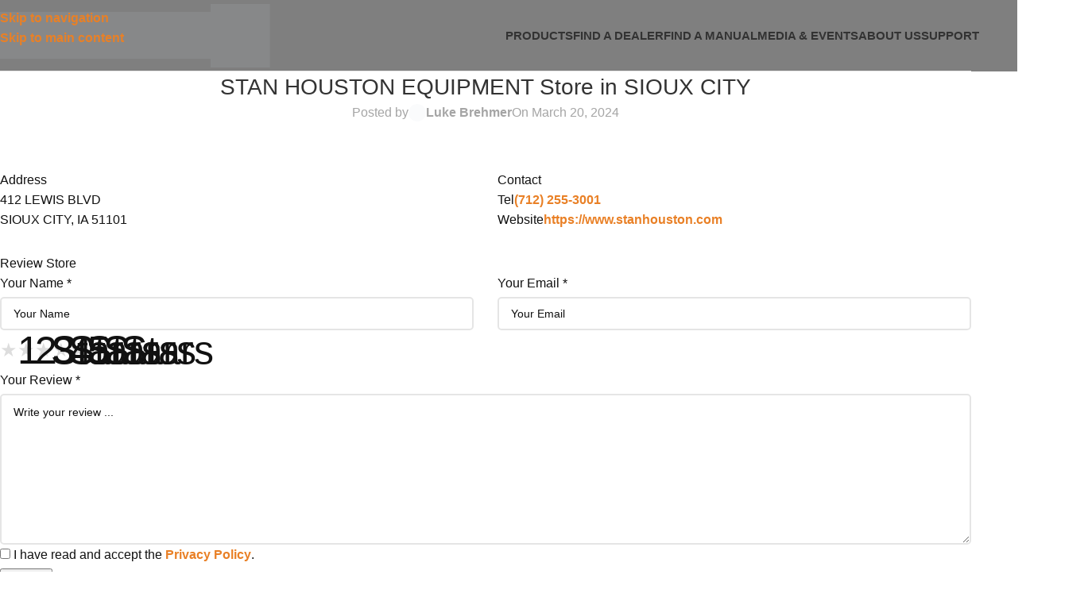

--- FILE ---
content_type: text/html; charset=UTF-8
request_url: https://www.grouser.com/store/stan-houston-equipment-3/
body_size: 35342
content:
<!DOCTYPE html><html lang="en-US"><head><script data-no-optimize="1">var litespeed_docref=sessionStorage.getItem("litespeed_docref");litespeed_docref&&(Object.defineProperty(document,"referrer",{get:function(){return litespeed_docref}}),sessionStorage.removeItem("litespeed_docref"));</script> <meta charset="UTF-8"><link rel="profile" href="https://gmpg.org/xfn/11"><link rel="pingback" href="https://www.grouser.com/xmlrpc.php"><style>.store_locator_country{display:none;} .store_locator_fax{display:none;} .store_locator_distance{display:none;} .store_locator_mobile{display:none;} .store_locator_company{display:none;} .store_locator_email{display:none;} .store_locator_description{display:none;} .store_locator_chat{display:none !important;} .store_locator_visit_website{display:none !important;} .store_locator_write_email{display:none !important;} .store_locator_show_on_map{display:none !important;} .store_locator_visit_store{display:none !important;} .store_locator_image{display:none !important;} .store_locator_loading{background-color:#FFFFFF;opacity: 0.8;} .store_locator_loading i{color:#000000;} .gm-style-iw, .store_locator_infowindow{max-width: 350px !important; width: 100% !important; max-height: 400px; white-space: nowrap; overflow: auto;}</style><meta name='robots' content='index, follow, max-image-preview:large, max-snippet:-1, max-video-preview:-1' /> <script data-no-defer="1" data-ezscrex="false" data-cfasync="false" data-pagespeed-no-defer data-cookieconsent="ignore">var ctPublicFunctions = {"_ajax_nonce":"fafcd4c061","_rest_nonce":"057dd4e6e1","_ajax_url":"\/wp-admin\/admin-ajax.php","_rest_url":"https:\/\/www.grouser.com\/wp-json\/","data__cookies_type":"none","data__ajax_type":"admin_ajax","data__bot_detector_enabled":"1","data__frontend_data_log_enabled":1,"cookiePrefix":"","wprocket_detected":false,"host_url":"www.grouser.com","text__ee_click_to_select":"Click to select the whole data","text__ee_original_email":"The complete one is","text__ee_got_it":"Got it","text__ee_blocked":"Blocked","text__ee_cannot_connect":"Cannot connect","text__ee_cannot_decode":"Can not decode email. Unknown reason","text__ee_email_decoder":"CleanTalk email decoder","text__ee_wait_for_decoding":"The magic is on the way!","text__ee_decoding_process":"Please wait a few seconds while we decode the contact data."}</script> <script data-no-defer="1" data-ezscrex="false" data-cfasync="false" data-pagespeed-no-defer data-cookieconsent="ignore">var ctPublic = {"_ajax_nonce":"fafcd4c061","settings__forms__check_internal":"0","settings__forms__check_external":"0","settings__forms__force_protection":"0","settings__forms__search_test":"1","settings__forms__wc_add_to_cart":"1","settings__data__bot_detector_enabled":"1","settings__sfw__anti_crawler":0,"blog_home":"https:\/\/www.grouser.com\/","pixel__setting":"3","pixel__enabled":true,"pixel__url":null,"data__email_check_before_post":"1","data__email_check_exist_post":"0","data__cookies_type":"none","data__key_is_ok":true,"data__visible_fields_required":true,"wl_brandname":"Anti-Spam by CleanTalk","wl_brandname_short":"CleanTalk","ct_checkjs_key":"733a5c327b183fb3a972518a5cb1d1e4d0a60e8c2168be157af8d56bf8ebb377","emailEncoderPassKey":"415415854f5081ab6abbc5c365d52ee6","bot_detector_forms_excluded":"W10=","advancedCacheExists":false,"varnishCacheExists":false,"wc_ajax_add_to_cart":true,"theRealPerson":{"phrases":{"trpHeading":"The Real Person Badge!","trpContent1":"The commenter acts as a real person and verified as not a bot.","trpContent2":" Anti-Spam by CleanTalk","trpContentLearnMore":"Learn more"},"trpContentLink":"https:\/\/cleantalk.org\/help\/the-real-person?utm_id=&amp;utm_term=&amp;utm_source=admin_side&amp;utm_medium=trp_badge&amp;utm_content=trp_badge_link_click&amp;utm_campaign=apbct_links","imgPersonUrl":"https:\/\/www.grouser.com\/wp-content\/plugins\/cleantalk-spam-protect\/css\/images\/real_user.svg","imgShieldUrl":"https:\/\/www.grouser.com\/wp-content\/plugins\/cleantalk-spam-protect\/css\/images\/shield.svg"}}</script> <title>STAN HOUSTON EQUIPMENT - Grouser Products, Inc.</title><link rel="canonical" href="https://www.grouser.com/store/stan-houston-equipment-3/" /><meta property="og:locale" content="en_US" /><meta property="og:type" content="article" /><meta property="og:title" content="STAN HOUSTON EQUIPMENT - Grouser Products, Inc." /><meta property="og:description" content="Address 412 LEWIS BLVDSIOUX CITY, IA 51101Contact Tel(712) 255-3001Websitehttps://www.stanhouston.com Review Store Your Name * Your Email * ★ 1 Star" /><meta property="og:url" content="https://www.grouser.com/store/stan-houston-equipment-3/" /><meta property="og:site_name" content="Grouser Products, Inc." /><meta property="article:publisher" content="https://www.facebook.com/GrouserProductsInc/" /><meta name="twitter:card" content="summary_large_image" /> <script type="application/ld+json" class="yoast-schema-graph">{"@context":"https://schema.org","@graph":[{"@type":"WebPage","@id":"https://www.grouser.com/store/stan-houston-equipment-3/","url":"https://www.grouser.com/store/stan-houston-equipment-3/","name":"STAN HOUSTON EQUIPMENT - Grouser Products, Inc.","isPartOf":{"@id":"https://www.grouser.com/#website"},"datePublished":"2024-03-20T18:13:43+00:00","breadcrumb":{"@id":"https://www.grouser.com/store/stan-houston-equipment-3/#breadcrumb"},"inLanguage":"en-US","potentialAction":[{"@type":"ReadAction","target":["https://www.grouser.com/store/stan-houston-equipment-3/"]}]},{"@type":"BreadcrumbList","@id":"https://www.grouser.com/store/stan-houston-equipment-3/#breadcrumb","itemListElement":[{"@type":"ListItem","position":1,"name":"Home","item":"https://www.grouser.com/"},{"@type":"ListItem","position":2,"name":"STAN HOUSTON EQUIPMENT"}]},{"@type":"WebSite","@id":"https://www.grouser.com/#website","url":"https://www.grouser.com/","name":"Grouser Products, Inc.","description":"","publisher":{"@id":"https://www.grouser.com/#organization"},"potentialAction":[{"@type":"SearchAction","target":{"@type":"EntryPoint","urlTemplate":"https://www.grouser.com/?s={search_term_string}"},"query-input":{"@type":"PropertyValueSpecification","valueRequired":true,"valueName":"search_term_string"}}],"inLanguage":"en-US"},{"@type":"Organization","@id":"https://www.grouser.com/#organization","name":"Grouser Products, Inc.","url":"https://www.grouser.com/","logo":{"@type":"ImageObject","inLanguage":"en-US","@id":"https://www.grouser.com/#/schema/logo/image/","url":"https://www.grouser.com/wp-content/uploads/2019/10/GrouserLogoOrange.png","contentUrl":"https://www.grouser.com/wp-content/uploads/2019/10/GrouserLogoOrange.png","width":350,"height":75,"caption":"Grouser Products, Inc."},"image":{"@id":"https://www.grouser.com/#/schema/logo/image/"},"sameAs":["https://www.facebook.com/GrouserProductsInc/"]}]}</script> <link rel='dns-prefetch' href='//fd.cleantalk.org' /><link rel='dns-prefetch' href='//maps.googleapis.com' /><link rel='dns-prefetch' href='//cdnjs.cloudflare.com' /><link rel='dns-prefetch' href='//fonts.googleapis.com' /><link rel="alternate" type="application/rss+xml" title="Grouser Products, Inc. &raquo; Feed" href="https://www.grouser.com/feed/" /><link rel="alternate" type="application/rss+xml" title="Grouser Products, Inc. &raquo; Comments Feed" href="https://www.grouser.com/comments/feed/" /><link rel="alternate" title="oEmbed (JSON)" type="application/json+oembed" href="https://www.grouser.com/wp-json/oembed/1.0/embed?url=https%3A%2F%2Fwww.grouser.com%2Fstore%2Fstan-houston-equipment-3%2F" /><link rel="alternate" title="oEmbed (XML)" type="text/xml+oembed" href="https://www.grouser.com/wp-json/oembed/1.0/embed?url=https%3A%2F%2Fwww.grouser.com%2Fstore%2Fstan-houston-equipment-3%2F&#038;format=xml" /><style id='wp-img-auto-sizes-contain-inline-css' type='text/css'>img:is([sizes=auto i],[sizes^="auto," i]){contain-intrinsic-size:3000px 1500px}
/*# sourceURL=wp-img-auto-sizes-contain-inline-css */</style><style id="litespeed-ccss">ul{box-sizing:border-box}:root{--wp--preset--font-size--normal:16px;--wp--preset--font-size--huge:42px}:root{--wp-admin-theme-color:#3858e9;--wp-admin-theme-color--rgb:56,88,233;--wp-admin-theme-color-darker-10:#2145e6;--wp-admin-theme-color-darker-10--rgb:33,69,230;--wp-admin-theme-color-darker-20:#183ad6;--wp-admin-theme-color-darker-20--rgb:24,58,214;--wp-admin-border-width-focus:2px}:root{--wp-admin-theme-color:#007cba;--wp-admin-theme-color--rgb:0,124,186;--wp-admin-theme-color-darker-10:#006ba1;--wp-admin-theme-color-darker-10--rgb:0,107,161;--wp-admin-theme-color-darker-20:#005a87;--wp-admin-theme-color-darker-20--rgb:0,90,135;--wp-admin-border-width-focus:2px;--wp-block-synced-color:#7a00df;--wp-block-synced-color--rgb:122,0,223;--wp-bound-block-color:var(--wp-block-synced-color)}:root{--wp-admin-theme-color:#007cba;--wp-admin-theme-color--rgb:0,124,186;--wp-admin-theme-color-darker-10:#006ba1;--wp-admin-theme-color-darker-10--rgb:0,107,161;--wp-admin-theme-color-darker-20:#005a87;--wp-admin-theme-color-darker-20--rgb:0,90,135;--wp-admin-border-width-focus:2px;--wp-block-synced-color:#7a00df;--wp-block-synced-color--rgb:122,0,223;--wp-bound-block-color:var(--wp-block-synced-color)}:root{--wp--preset--aspect-ratio--square:1;--wp--preset--aspect-ratio--4-3:4/3;--wp--preset--aspect-ratio--3-4:3/4;--wp--preset--aspect-ratio--3-2:3/2;--wp--preset--aspect-ratio--2-3:2/3;--wp--preset--aspect-ratio--16-9:16/9;--wp--preset--aspect-ratio--9-16:9/16;--wp--preset--color--black:#000000;--wp--preset--color--cyan-bluish-gray:#abb8c3;--wp--preset--color--white:#ffffff;--wp--preset--color--pale-pink:#f78da7;--wp--preset--color--vivid-red:#cf2e2e;--wp--preset--color--luminous-vivid-orange:#ff6900;--wp--preset--color--luminous-vivid-amber:#fcb900;--wp--preset--color--light-green-cyan:#7bdcb5;--wp--preset--color--vivid-green-cyan:#00d084;--wp--preset--color--pale-cyan-blue:#8ed1fc;--wp--preset--color--vivid-cyan-blue:#0693e3;--wp--preset--color--vivid-purple:#9b51e0;--wp--preset--gradient--vivid-cyan-blue-to-vivid-purple:linear-gradient(135deg,rgba(6,147,227,1) 0%,rgb(155,81,224) 100%);--wp--preset--gradient--light-green-cyan-to-vivid-green-cyan:linear-gradient(135deg,rgb(122,220,180) 0%,rgb(0,208,130) 100%);--wp--preset--gradient--luminous-vivid-amber-to-luminous-vivid-orange:linear-gradient(135deg,rgba(252,185,0,1) 0%,rgba(255,105,0,1) 100%);--wp--preset--gradient--luminous-vivid-orange-to-vivid-red:linear-gradient(135deg,rgba(255,105,0,1) 0%,rgb(207,46,46) 100%);--wp--preset--gradient--very-light-gray-to-cyan-bluish-gray:linear-gradient(135deg,rgb(238,238,238) 0%,rgb(169,184,195) 100%);--wp--preset--gradient--cool-to-warm-spectrum:linear-gradient(135deg,rgb(74,234,220) 0%,rgb(151,120,209) 20%,rgb(207,42,186) 40%,rgb(238,44,130) 60%,rgb(251,105,98) 80%,rgb(254,248,76) 100%);--wp--preset--gradient--blush-light-purple:linear-gradient(135deg,rgb(255,206,236) 0%,rgb(152,150,240) 100%);--wp--preset--gradient--blush-bordeaux:linear-gradient(135deg,rgb(254,205,165) 0%,rgb(254,45,45) 50%,rgb(107,0,62) 100%);--wp--preset--gradient--luminous-dusk:linear-gradient(135deg,rgb(255,203,112) 0%,rgb(199,81,192) 50%,rgb(65,88,208) 100%);--wp--preset--gradient--pale-ocean:linear-gradient(135deg,rgb(255,245,203) 0%,rgb(182,227,212) 50%,rgb(51,167,181) 100%);--wp--preset--gradient--electric-grass:linear-gradient(135deg,rgb(202,248,128) 0%,rgb(113,206,126) 100%);--wp--preset--gradient--midnight:linear-gradient(135deg,rgb(2,3,129) 0%,rgb(40,116,252) 100%);--wp--preset--font-size--small:13px;--wp--preset--font-size--medium:20px;--wp--preset--font-size--large:36px;--wp--preset--font-size--x-large:42px;--wp--preset--spacing--20:0.44rem;--wp--preset--spacing--30:0.67rem;--wp--preset--spacing--40:1rem;--wp--preset--spacing--50:1.5rem;--wp--preset--spacing--60:2.25rem;--wp--preset--spacing--70:3.38rem;--wp--preset--spacing--80:5.06rem;--wp--preset--shadow--natural:6px 6px 9px rgba(0, 0, 0, 0.2);--wp--preset--shadow--deep:12px 12px 50px rgba(0, 0, 0, 0.4);--wp--preset--shadow--sharp:6px 6px 0px rgba(0, 0, 0, 0.2);--wp--preset--shadow--outlined:6px 6px 0px -3px rgba(255, 255, 255, 1), 6px 6px rgba(0, 0, 0, 1);--wp--preset--shadow--crisp:6px 6px 0px rgba(0, 0, 0, 1)}:where(body){margin:0}body{padding-top:0;padding-right:0;padding-bottom:0;padding-left:0}a:where(:not(.wp-element-button)){text-decoration:none}input[class*=apbct].apbct_special_field{display:none!important}.store-locator-review-form-rating{display:inline-block;position:relative;height:50px;line-height:50px;font-size:50px}.store-locator-review-form-rating label{position:absolute;top:0;left:0;height:100%}.store-locator-review-container{margin-top:30px;margin-bottom:30px}.store-locator-review-form-rating label:last-child{position:static}.store-locator-review-form-rating label:nth-child(1){z-index:5}.store-locator-review-form-rating label:nth-child(2){z-index:4}.store-locator-review-form-rating label:nth-child(3){z-index:3}.store-locator-review-form-rating label:nth-child(4){z-index:2}.store-locator-review-form-rating label:nth-child(5){z-index:1}.store-locator-review-form-rating label input{position:absolute;top:0;left:0;opacity:0}.store-locator-review-form-rating label .store-locator-review-form-rating-icon{float:left;color:#fff0;font-size:24px}.store-locator-review-form-rating label:last-child .store-locator-review-form-rating-icon{color:#ddd}.store_locator_single_address,.store_locator_single_contact{padding-top:30px}.store-locator-row{display:-ms-flexbox;display:flex;-ms-flex-wrap:wrap;flex-wrap:wrap;margin-right:-15px;margin-left:-15px}.store-locator-col-12,.store-locator-col-sm-6,.store-locator-col-sm-12{position:relative;width:100%;padding-right:15px;padding-left:15px}.store-locator-col-12{-ms-flex:0 0 100%;flex:0 0 100%;max-width:100%}@media (min-width:576px){.store-locator-col-sm-6{-ms-flex:0 0 50%;flex:0 0 50%;max-width:50%}.store-locator-col-sm-12{-ms-flex:0 0 100%;flex:0 0 100%;max-width:100%}}.store-locator-row:before,.store-locator-row:after{content:" ";display:table}.store-locator-row:after{clear:both}.pum-container,.pum-content,.pum-content+.pum-close,.pum-overlay{background:0 0;border:none;bottom:auto;clear:none;float:none;font-family:inherit;font-size:medium;font-style:normal;font-weight:400;height:auto;left:auto;letter-spacing:normal;line-height:normal;max-height:none;max-width:none;min-height:0;min-width:0;overflow:visible;position:static;right:auto;text-align:left;text-decoration:none;text-indent:0;text-transform:none;top:auto;visibility:visible;white-space:normal;width:auto;z-index:auto}.pum-content{position:relative;z-index:1}.pum-overlay{position:fixed}.pum-overlay{height:100%;width:100%;top:0;left:0;right:0;bottom:0;z-index:1999999999;overflow:initial;display:none}.pum-overlay,.pum-overlay *,.pum-overlay :after,.pum-overlay :before,.pum-overlay:after,.pum-overlay:before{box-sizing:border-box}.pum-container{top:100px;position:absolute;margin-bottom:3em;z-index:1999999999}.pum-container.pum-responsive{left:50%;margin-left:-47.5%;width:95%;height:auto;overflow:visible}@media only screen and (min-width:1024px){.pum-container.pum-responsive.pum-responsive-medium{margin-left:-30%;width:60%}}.pum-container .pum-content>:last-child{margin-bottom:0}.pum-container .pum-content>:first-child{margin-top:0}.pum-container .pum-content+.pum-close{text-decoration:none;text-align:center;line-height:1;position:absolute;min-width:1em;z-index:2;background-color:#fff0}.pum-theme-22223,.pum-theme-grouser-popup{background-color:rgb(0 0 0/.75)}.pum-theme-22223 .pum-container,.pum-theme-grouser-popup .pum-container{padding:18px;border-radius:20px;border:6px solid #e57200;box-shadow:1px 1px 3px 0 rgb(0 0 0/.23);background-color:rgb(249 249 249/1)}.pum-theme-22223 .pum-content,.pum-theme-grouser-popup .pum-content{color:#8c8c8c;font-family:inherit;font-weight:400}.pum-theme-22223 .pum-content+.pum-close,.pum-theme-grouser-popup .pum-content+.pum-close{position:absolute;height:45px;width:52px;left:auto;right:-25px;bottom:auto;top:-25px;padding:-2px;color:#000;font-family:inherit;font-weight:600;font-size:14px;line-height:36px;border:4px solid #e57200;border-radius:10px;box-shadow:-5px -2px 22px 6px rgb(2 2 2/.54);text-shadow:0 0 0 rgb(0 0 0/.23);background-color:rgb(255 255 255/1)}#pum-25129{z-index:1999999999}:root{--wd-text-line-height:1.6;--wd-link-decor:underline var(--wd-link-decor-style, none) var(--wd-link-decor-color, currentColor);--wd-link-decor-hover:underline var(--wd-link-decor-style-hover, none) var(--wd-link-decor-color-hover, var(--wd-link-decor-color, currentColor));--wd-brd-radius:.001px;--wd-form-height:42px;--wd-form-color:inherit;--wd-form-placeholder-color:inherit;--wd-form-bg:transparent;--wd-form-brd-color:rgba(0,0,0,0.1);--wd-form-brd-color-focus:rgba(0,0,0,0.15);--wd-form-chevron:url([data-uri]);--wd-navigation-color:51,51,51;--wd-main-bgcolor:#fff;--wd-scroll-w:.001px;--wd-admin-bar-h:.001px;--wd-block-spacing:20px;--wd-header-banner-mt:.001px;--wd-sticky-nav-w:.001px;--color-white:#fff;--color-gray-100:#f7f7f7;--color-gray-200:#f1f1f1;--color-gray-300:#bbb;--color-gray-400:#a5a5a5;--color-gray-500:#767676;--color-gray-600:#666;--color-gray-700:#555;--color-gray-800:#333;--color-gray-900:#242424;--color-white-rgb:255,255,255;--color-black-rgb:0,0,0;--bgcolor-white:#fff;--bgcolor-gray-100:#f7f7f7;--bgcolor-gray-200:#f7f7f7;--bgcolor-gray-300:#f1f1f1;--bgcolor-black-rgb:0,0,0;--bgcolor-white-rgb:255,255,255;--brdcolor-gray-200:rgba(0,0,0,0.075);--brdcolor-gray-300:rgba(0,0,0,0.105);--brdcolor-gray-400:rgba(0,0,0,0.12);--brdcolor-gray-500:rgba(0,0,0,0.2);--wd-start:start;--wd-end:end;--wd-center:center;--wd-stretch:stretch}html,body,div,span,h1,h2,h5,p,a,img,ul,li,form,label,article,aside,header,nav,time{margin:0;padding:0;border:0;vertical-align:baseline;font:inherit;font-size:100%}*,*:before,*:after{-webkit-box-sizing:border-box;-moz-box-sizing:border-box;box-sizing:border-box}html{line-height:1;-webkit-text-size-adjust:100%;font-family:sans-serif;overflow-x:hidden;overflow-y:scroll;font-size:var(--wd-text-font-size)}ul{list-style:none}a img{border:none}article,aside,header,main,nav{display:block}a,button,input{touch-action:manipulation}button,input,textarea{margin:0;color:inherit;font:inherit}button{overflow:visible}button,input[type="submit"]{-webkit-appearance:button}button::-moz-focus-inner,input::-moz-focus-inner{padding:0;border:0;padding:0;border:0}body{margin:0;background-color:#fff;color:var(--wd-text-color);text-rendering:optimizeLegibility;font-weight:var(--wd-text-font-weight);font-style:var(--wd-text-font-style);font-size:var(--wd-text-font-size);font-family:var(--wd-text-font);-webkit-font-smoothing:antialiased;-moz-osx-font-smoothing:grayscale;line-height:var(--wd-text-line-height)}@supports (overflow:clip){body{overflow-x:clip}}:is(body){height:auto}p{margin-bottom:var(--wd-tags-mb,20px)}a{color:var(--wd-link-color);text-decoration:var(--wd-link-decor);-webkit-text-decoration:var(--wd-link-decor)}label{display:block;margin-bottom:5px;color:var(--wd-title-color);vertical-align:middle;font-weight:400}img{max-width:100%;height:auto;border:0;vertical-align:middle}h1{font-size:28px}h2{font-size:24px}h5{font-size:16px}h1,h2,h5,.title{display:block;margin-bottom:var(--wd-tags-mb,20px);color:var(--wd-title-color);text-transform:var(--wd-title-transform);font-weight:var(--wd-title-font-weight);font-style:var(--wd-title-font-style);font-family:var(--wd-title-font);line-height:1.4}.wd-entities-title{--wd-link-decor:none;--wd-link-decor-hover:none;display:block;color:var(--wd-entities-title-color);word-wrap:break-word;font-weight:var(--wd-entities-title-font-weight);font-style:var(--wd-entities-title-font-style);font-family:var(--wd-entities-title-font);text-transform:var(--wd-entities-title-transform);line-height:1.4}:is(ul,ol){margin-bottom:var(--list-mb);padding-left:var(--li-pl);--list-mb:20px;--li-mb:10px;--li-pl:17px}:is(ul,ol) li{margin-bottom:var(--li-mb)}:is(ul,ol) li:last-child{margin-bottom:0}li>:is(ul,ol){margin-top:var(--li-mb);margin-bottom:0}ul{list-style:disc}.text-right{--text-align:right;text-align:var(--text-align);--content-align:flex-end;--wd-align:flex-end}[class*="color-scheme-light"]{--color-white:#000;--color-gray-100:rgba(255,255,255,0.1);--color-gray-200:rgba(255,255,255,0.2);--color-gray-300:rgba(255,255,255,0.5);--color-gray-400:rgba(255,255,255,0.6);--color-gray-500:rgba(255,255,255,0.7);--color-gray-600:rgba(255,255,255,0.8);--color-gray-700:rgba(255,255,255,0.9);--color-gray-800:#fff;--color-gray-900:#fff;--color-white-rgb:0,0,0;--color-black-rgb:255,255,255;--bgcolor-black-rgb:255,255,255;--bgcolor-white-rgb:0,0,0;--bgcolor-white:#0f0f0f;--bgcolor-gray-100:#0a0a0a;--bgcolor-gray-200:#121212;--bgcolor-gray-300:#141414;--brdcolor-gray-200:rgba(255,255,255,0.1);--brdcolor-gray-300:rgba(255,255,255,0.15);--brdcolor-gray-400:rgba(255,255,255,0.25);--brdcolor-gray-500:rgba(255,255,255,0.3);--wd-text-color:rgba(255,255,255,0.8);--wd-title-color:#fff;--wd-widget-title-color:var(--wd-title-color);--wd-entities-title-color:#fff;--wd-entities-title-color-hover:rgba(255,255,255,0.8);--wd-link-color:rgba(255,255,255,0.9);--wd-link-color-hover:#fff;--wd-form-brd-color:rgba(255,255,255,0.2);--wd-form-brd-color-focus:rgba(255,255,255,0.3);--wd-form-placeholder-color:rgba(255,255,255,0.6);--wd-form-chevron:url([data-uri]);--wd-main-bgcolor:#1a1a1a;--wd-navigation-color:255,255,255;color:var(--wd-text-color)}.wd-fill{position:absolute;inset:0}.wd-hide{display:none!important}@keyframes wd-fadeIn{from{opacity:0}to{opacity:1}}input[type="email"],input[type="text"],:root textarea{-webkit-appearance:none;-moz-appearance:none;appearance:none}input[type="email"],input[type="text"],:root textarea{padding:0 15px;max-width:100%;width:100%;height:var(--wd-form-height);border:var(--wd-form-brd-width) solid var(--wd-form-brd-color);border-radius:var(--wd-form-brd-radius);background-color:var(--wd-form-bg);box-shadow:none;color:var(--wd-form-color);vertical-align:middle;font-size:14px}::-webkit-input-placeholder{color:var(--wd-form-placeholder-color)}::-moz-placeholder{color:var(--wd-form-placeholder-color)}:-moz-placeholder{color:var(--wd-form-placeholder-color)}input[type="radio"]{box-sizing:border-box;margin-top:0;padding:0;vertical-align:middle;margin-inline-end:5px}:root textarea{overflow:auto;padding:10px 15px;min-height:190px;resize:vertical}:root select option{background-color:var(--bgcolor-white)}input:-webkit-autofill{border-color:var(--wd-form-brd-color);-webkit-box-shadow:0 0 0 1000px var(--wd-form-bg) inset;-webkit-text-fill-color:var(--wd-form-color)}:is(.btn,.button,button,[type=submit],[type=button]){position:relative;display:inline-flex;align-items:center;justify-content:center;gap:5px;outline:none;border-radius:var(--btn-brd-radius,0);vertical-align:middle;text-align:center;text-decoration:none!important;text-shadow:none;line-height:1.2;color:var(--btn-color,#3E3E3E);border:var(--btn-brd-width,0) var(--btn-brd-style,solid) var(--btn-brd-color,#E9E9E9);background-color:var(--btn-bgcolor,#F3F3F3);box-shadow:var(--btn-box-shadow,unset);text-transform:var(--btn-transform,uppercase);font-weight:var(--btn-font-weight,600);font-family:var(--btn-font-family,inherit);font-style:var(--btn-font-style,unset);padding:var(--btn-padding,5px 20px);min-height:var(--btn-height,42px);font-size:var(--btn-font-size,13px)}.whb-color-dark{--wd-otl-color-scheme:#000}[class*="color-scheme-light"]{--wd-otl-color-scheme:#fff}.wd-skip-links{position:fixed;display:flex;flex-direction:column;gap:5px;top:10px;inset-inline-start:-1000em;z-index:999999}[class*="wd-grid"]{--wd-col:var(--wd-col-lg);--wd-gap:var(--wd-gap-lg);--wd-col-lg:1;--wd-gap-lg:20px}.wd-grid-g{display:grid;grid-template-columns:repeat(var(--wd-col),minmax(0,1fr));gap:var(--wd-gap)}.wd-grid-col{grid-column:auto/span var(--wd-col)}.wd-scroll-content{overflow:hidden;overflow-y:auto;-webkit-overflow-scrolling:touch;max-height:var(--wd-scroll-h,50vh)}@-moz-document url-prefix(){.wd-scroll-content{scrollbar-width:thin}}.wd-dropdown{--wd-align:var(--wd-start);position:absolute;top:100%;left:0;z-index:380;margin-top:15px;margin-right:0;margin-left:calc(var(--nav-gap, .001px)/2*-1);background-color:var(--bgcolor-white);background-position:bottom right;background-clip:border-box;background-repeat:no-repeat;box-shadow:0 0 3px rgb(0 0 0/.15);text-align:var(--wd-align);border-radius:var(--wd-brd-radius);visibility:hidden;opacity:0;transform:translateY(15px) translateZ(0)}.wd-dropdown:after{content:"";position:absolute;inset-inline:0;bottom:100%;height:15px}.wd-dropdown-menu{min-height:min(var(--wd-dropdown-height, unset),var(--wd-content-h, var(--wd-dropdown-height, unset)));width:var(--wd-dropdown-width);background-image:var(--wd-dropdown-bg-img)}.wd-dropdown-menu.wd-design-default{padding:var(--wd-dropdown-padding,12px 20px);--wd-dropdown-width:220px}.wd-dropdown-menu.wd-design-default>.container{padding:0;width:auto}.wd-side-hidden{--wd-side-hidden-w:340px;position:fixed;inset-block:var(--wd-admin-bar-h)0;z-index:500;overflow:hidden;overflow-y:auto;-webkit-overflow-scrolling:touch;width:min(var(--wd-side-hidden-w),100vw);background-color:var(--bgcolor-white);outline:none!important}.wd-side-hidden.wd-left{right:auto;left:0;transform:translate3d(-100%,0,0)}.wd-sub-menu{--sub-menu-color:#838383;--sub-menu-color-hover:var(--wd-primary-color);--li-pl:0;--list-mb:0;--li-mb:0;list-style:none}.wd-sub-menu li{position:relative}.wd-sub-menu li>a{position:relative;display:flex;align-items:center;padding-top:8px;padding-bottom:8px;color:var(--sub-menu-color);font-size:14px;line-height:1.3;text-decoration:none}[class*="color-scheme-light"] .wd-sub-menu{--sub-menu-color:rgba(255,255,255,0.6);--sub-menu-color-hover:#fff}.wd-nav{--list-mb:0;--li-mb:0;--li-pl:0;--nav-gap:20px;--nav-gap-v:5px;--nav-pd:5px 0;--nav-color:rgba(var(--wd-navigation-color), 1);--nav-color-hover:rgba(var(--wd-navigation-color), .7);--nav-color-active:var(--nav-color-hover);--nav-bg:none;--nav-bg-hover:var(--nav-bg);--nav-bg-active:var(--nav-bg-hover);--nav-shadow:none;--nav-shadow-hover:var(--nav-shadow);--nav-shadow-active:var(--nav-shadow-hover);--nav-border:none;--nav-border-hover:var(--nav-border);--nav-border-active:var(--nav-border-hover);--nav-radius:var(--wd-brd-radius);--nav-chevron-color:rgba(var(--wd-navigation-color), .5);display:inline-flex;flex-wrap:wrap;justify-content:var(--text-align,var(--wd-align));text-align:start;gap:var(--nav-gap-v) var(--nav-gap);list-style:none}.wd-nav>li{position:relative}.wd-nav>li>a{position:relative;display:flex;align-items:center;min-height:42px;padding:var(--nav-pd);text-transform:uppercase;font-weight:600;font-size:13px;line-height:1.4;text-decoration:none;color:var(--nav-color);background-color:var(--nav-bg);box-shadow:var(--nav-shadow);border:var(--nav-border);border-radius:var(--nav-radius)}.wd-nav>li:is(.wd-has-children,.menu-item-has-children)>a:after{order:3;margin-inline-start:4px;font-weight:400;font-style:normal;font-size:clamp(6px,50%,18px);color:var(--nav-chevron-color);content:"";font-family:"woodmart-font"}.wd-nav.wd-style-default{--nav-color-hover:var(--wd-primary-color)}.wd-close-side{position:fixed;background-color:rgb(0 0 0/.7);opacity:0;z-index:400}.wd-action-btn{--wd-link-decor:none;--wd-link-decor-hover:none;display:inline-flex;vertical-align:middle}.wd-action-btn>a{display:inline-flex;align-items:center;justify-content:center;color:var(--wd-action-color,var(--color-gray-800))}.wd-action-btn>a:before{font-size:var(--wd-action-icon-size,1.1em);font-family:"woodmart-font"}.wd-action-btn>a:after{position:absolute;top:calc(50% - .5em);left:0;opacity:0;font-size:var(--wd-action-icon-size,1.1em);content:"";display:inline-block;width:1em;height:1em;border:1px solid #fff0;border-left-color:var(--color-gray-900);border-radius:50%;vertical-align:middle;animation:wd-rotate 450ms infinite linear var(--wd-anim-state,paused)}.wd-action-btn.wd-style-icon{--wd-action-icon-size:20px}.wd-action-btn.wd-style-icon>a{position:relative;flex-direction:column;width:50px;height:50px;font-weight:400;font-size:0!important;line-height:0}.wd-action-btn.wd-style-icon>a:after{inset-inline-start:calc(50% - .5em)}.wd-action-btn.wd-style-text>a{position:relative;font-weight:600;line-height:1}.wd-action-btn.wd-style-text>a:before{margin-inline-end:.3em;font-weight:400}.wd-cross-icon>a:before{content:""}.wd-burger-icon>a:before{content:""}.wd-heading{display:flex;flex:0 0 auto;align-items:center;justify-content:flex-end;gap:10px;padding:20px 15px;border-bottom:1px solid var(--brdcolor-gray-300)}.wd-heading .wd-action-btn{flex:0 0 auto}.wd-heading .wd-action-btn.wd-style-text>a{height:25px}:is(.widget,.wd-widget,div[class^="vc_wp"]){line-height:1.4;--wd-link-color:var(--color-gray-500);--wd-link-color-hover:var(--color-gray-800);--wd-link-decor:none;--wd-link-decor-hover:none}:is(.widget,.wd-widget,div[class^="vc_wp"])>:is(ul,ol){margin-top:0}:is(.widget,.wd-widget,div[class^="vc_wp"]) :is(ul,ol){list-style:none;--list-mb:0;--li-mb:15px;--li-pl:0}.widget-title{margin-bottom:20px;color:var(--wd-widget-title-color);text-transform:var(--wd-widget-title-transform);font-weight:var(--wd-widget-title-font-weight);font-style:var(--wd-widget-title-font-style);font-size:var(--wd-widget-title-font-size);font-family:var(--wd-widget-title-font)}.widget{margin-bottom:30px;padding-bottom:30px;border-bottom:1px solid var(--brdcolor-gray-300)}.widget:last-child{margin-bottom:0;padding-bottom:0;border-bottom:none}:is(.wd-entry-content,.entry-content,.is-layout-flow,.is-layout-constrained,.is-layout-constrained>.wp-block-group__inner-container)>*{margin-block:0 var(--wd-block-spacing)}:is(.wd-entry-content,.entry-content,.is-layout-flow,.is-layout-constrained,.is-layout-constrained>.wp-block-group__inner-container)>*:last-child{margin-bottom:0}.wd-page-wrapper{position:relative;background-color:var(--wd-main-bgcolor)}body:not([class*="wrapper-boxed"]){background-color:var(--wd-main-bgcolor)}.wd-page-content{min-height:50vh;background-color:var(--wd-main-bgcolor)}.container{width:100%;max-width:var(--wd-container-w);padding-inline:15px;margin-inline:auto}.wd-content-layout{padding-block:40px}:where(.wd-content-layout>div){grid-column:auto/span var(--wd-col)}.wd-sidebar .wd-heading{display:none}@media (min-width:769px){.searchform.wd-style-default:not(.wd-with-cat) .wd-clear-search{padding-inline-end:10px;border-inline-end:1px solid var(--wd-form-brd-color)}}@media (min-width:1025px){.wd-hide-lg{display:none!important}.wd-scroll{--scrollbar-track-bg:rgba(0,0,0,0.05);--scrollbar-thumb-bg:rgba(0,0,0,0.12)}.wd-scroll ::-webkit-scrollbar{width:5px}.wd-scroll ::-webkit-scrollbar-track{background-color:var(--scrollbar-track-bg)}.wd-scroll ::-webkit-scrollbar-thumb{background-color:var(--scrollbar-thumb-bg)}[class*="color-scheme-light"] .wd-scroll,.wd-scroll.color-scheme-light{--scrollbar-track-bg:rgba(255,255,255,0.05);--scrollbar-thumb-bg:rgba(255,255,255,0.12)}}@media (max-width:1024px){@supports not (overflow:clip){body{overflow:hidden}}[class*="wd-grid"]{--wd-col:var(--wd-col-md);--wd-gap:var(--wd-gap-md);--wd-col-md:var(--wd-col-lg);--wd-gap-md:var(--wd-gap-lg)}.wd-side-hidden{--wd-side-hidden-w:min(300px, 80vw)}.wd-close-side{top:-150px}}@media (max-width:768.98px){[class*="wd-grid"]{--wd-col:var(--wd-col-sm);--wd-gap:var(--wd-gap-sm);--wd-col-sm:var(--wd-col-md);--wd-gap-sm:var(--wd-gap-md)}.searchform.wd-style-default .wd-clear-search{padding-inline-end:10px;border-inline-end:1px solid var(--wd-form-brd-color)}}@media (max-width:576px){[class*="wd-grid"]{--wd-col:var(--wd-col-xs);--wd-gap:var(--wd-gap-xs);--wd-col-xs:var(--wd-col-sm);--wd-gap-xs:var(--wd-gap-sm)}}.whb-flex-row{display:flex;flex-direction:row;flex-wrap:nowrap;justify-content:space-between}.whb-column{display:flex;align-items:center;flex-direction:row;max-height:inherit}.whb-col-left,.whb-mobile-left{justify-content:flex-start;margin-left:-10px}.whb-col-right,.whb-mobile-right{justify-content:flex-end;margin-right:-10px}.whb-flex-flex-middle .whb-col-center{flex:1 1 0%}.whb-general-header :is(.whb-mobile-left,.whb-mobile-right){flex:1 1 0%}.whb-empty-column+.whb-mobile-right{flex:1 1 auto}.whb-main-header{position:relative;top:0;right:0;left:0;z-index:390;backface-visibility:hidden;-webkit-backface-visibility:hidden}.whb-color-dark:not(.whb-with-bg){background-color:#fff}.wd-header-nav,.site-logo{padding-inline:10px}.wd-header-nav{flex:1 1 auto}.wd-nav-header>li>a{font-size:var(--wd-header-el-font-size);font-weight:var(--wd-header-el-font-weight);font-style:var(--wd-header-el-font-style);font-family:var(--wd-header-el-font);text-transform:var(--wd-header-el-transform)}.whb-color-dark .wd-nav-header{--wd-navigation-color:51,51,51}.site-logo{max-height:inherit}.wd-logo{max-height:inherit}.wd-logo img{padding-top:5px;padding-bottom:5px;max-height:inherit;transform:translateZ(0);backface-visibility:hidden;-webkit-backface-visibility:hidden;perspective:800px}.wd-logo img[width]:not([src$=".svg"]){width:auto;object-fit:contain}.wd-switch-logo .wd-sticky-logo{display:none;animation:wd-fadeIn .5s ease}.wd-header-mobile-nav .wd-tools-icon:before{content:"";font-family:"woodmart-font"}.mobile-nav .searchform{--wd-form-brd-width:0;--wd-form-bg:transparent;--wd-form-color:var(--color-gray-500);--wd-form-placeholder-color:var(--color-gray-500);z-index:4;box-shadow:0-1px 9px rgb(0 0 0/.17)}.mobile-nav .searchform input[type="text"]{padding-right:70px;padding-left:20px;height:70px;font-weight:600}.mobile-nav .wd-search-results{position:relative;z-index:4;border-radius:0;inset-inline:auto}.mobile-nav .wd-search-results:not(.wd-opened){display:none}.wd-nav-mobile{--nav-radius:0;--nav-color-hover:var(--wd-primary-color);display:none;margin-inline:0;animation:wd-fadeIn 1s ease}.wd-nav-mobile>li{flex:1 1 100%;max-width:100%;width:100%}.wd-nav-mobile>li.menu-item-has-children>a:after{content:none}.wd-nav-mobile.wd-active{display:block}.wd-nav-mobile>li,.wd-nav-mobile>li>ul li{display:flex;flex-wrap:wrap}.wd-nav-mobile>li>a,.wd-nav-mobile>li>ul li>a{flex:1 1 0%;padding:5px 20px;min-height:50px;border:none;border-bottom:1px solid var(--brdcolor-gray-300)}.wd-nav-mobile>li>:is(.wd-sub-menu,.sub-sub-menu){display:none;flex:1 1 100%;order:3}@media (min-width:1025px){.whb-general-header-inner{height:var(--wd-header-general-h);max-height:var(--wd-header-general-h)}.whb-hidden-lg{display:none}}@media (max-width:1024px){.whb-general-header-inner{height:var(--wd-header-general-sm-h);max-height:var(--wd-header-general-sm-h)}.whb-visible-lg{display:none}}.wd-tools-element{position:relative;--wd-header-el-color:#333;--wd-header-el-color-hover:rgba(51,51,51,.6);--wd-tools-icon-base-width:20px}.wd-tools-element>a{display:flex;align-items:center;justify-content:center;height:40px;color:var(--wd-header-el-color);line-height:1;text-decoration:none!important;padding-inline:10px}.wd-tools-element .wd-tools-icon{position:relative;display:flex;align-items:center;justify-content:center;font-size:0}.wd-tools-element .wd-tools-icon:before{font-size:var(--wd-tools-icon-base-width)}.wd-tools-element .wd-tools-text{margin-inline-start:8px;text-transform:var(--wd-header-el-transform);white-space:nowrap;font-weight:var(--wd-header-el-font-weight);font-style:var(--wd-header-el-font-style);font-size:var(--wd-header-el-font-size);font-family:var(--wd-header-el-font)}.wd-post-title{--wd-tags-mb:0}.wd-modified-date{display:none;color:var(--color-gray-400)}.wd-post-date.wd-style-default{color:var(--color-gray-400)}@media (max-width:768.98px){:is(.wd-single-post-title,.wd-single-post-header) .title{font-size:22px}}.post-single-page{margin-bottom:40px}.wd-single-post-header .wd-post-meta{display:inline-flex;align-items:center;justify-content:var(--wd-align);flex-wrap:wrap;gap:10px}.wd-single-post-header{--wd-align:center;display:flex;flex-direction:column;align-items:center;gap:15px;text-align:center;margin-bottom:30px}.wd-post-author{--wd-link-color:var(--color-gray-400);--wd-link-color-hover:var(--color-gray-500);--wd-link-decor:none;--wd-link-decor-hover:none;display:inline-flex;align-items:center;flex-wrap:wrap;gap:5px;color:var(--color-gray-400)}.wd-post-author img{border-radius:50%}@media (max-width:768.98px){.wd-post-author>span{display:none}}@media (max-width:768.98px){.wd-sidebar-hidden-sm .wd-sidebar:not(.wd-side-hidden){display:none}}@media (min-width:769px) and (max-width:1024px){.wd-sidebar-hidden-md-sm .wd-sidebar:not(.wd-side-hidden){display:none}}.widget_recent_entries ul li a{--wd-link-decor:none;--wd-link-decor-hover:none;display:block;color:var(--wd-entities-title-color);word-wrap:break-word;font-weight:var(--wd-entities-title-font-weight);font-style:var(--wd-entities-title-font-style);font-family:var(--wd-entities-title-font);text-transform:var(--wd-entities-title-transform);line-height:1.4}.scrollToTop{position:fixed;right:20px;bottom:20px;z-index:350;display:flex;align-items:center;justify-content:center;width:50px;height:50px;border-radius:50%;background-color:rgba(var(--bgcolor-white-rgb),.9);box-shadow:0 0 5px rgb(0 0 0/.17);color:var(--color-gray-800);font-size:16px;opacity:0;text-decoration:none!important;backface-visibility:hidden;-webkit-backface-visibility:hidden;transform:translateX(100%)}.scrollToTop:after{content:"";font-family:"woodmart-font"}@media (max-width:1024px){.scrollToTop{right:12px;bottom:12px;width:40px;height:40px;font-size:14px}}.searchform{position:relative;--wd-search-btn-w:var(--wd-form-height);--wd-form-height:46px;--wd-search-clear-sp:.001px}.searchform input[type="text"]{padding-inline-end:calc(var(--wd-search-btn-w) + 30px)}.searchform .searchsubmit{--btn-color:var(--wd-form-color, currentColor);--btn-bgcolor:transparent;position:absolute;gap:0;inset-block:0;inset-inline-end:0;padding:0;width:var(--wd-search-btn-w);min-height:unset;border:none;box-shadow:none;font-weight:400;font-size:0;font-style:unset}.searchform .searchsubmit:after{font-size:calc(var(--wd-form-height)/2.3);content:"";font-family:"woodmart-font"}.searchform .searchsubmit:before{position:absolute;top:50%;left:50%;margin-top:calc((var(--wd-form-height)/2.5)/-2);margin-left:calc((var(--wd-form-height)/2.5)/-2);opacity:0;content:"";display:inline-block;width:calc(var(--wd-form-height)/2.5);height:calc(var(--wd-form-height)/2.5);border:1px solid #fff0;border-left-color:currentColor;border-radius:50%;vertical-align:middle;animation:wd-rotate 450ms infinite linear var(--wd-anim-state,paused)}.searchform .wd-clear-search{position:absolute;top:calc(50% - 12px);display:flex;align-items:center;justify-content:center;width:30px;height:24px;inset-inline-end:calc(var(--wd-search-cat-w, .001px) + var(--wd-search-btn-w) + var(--wd-search-clear-sp));color:var(--wd-form-color,currentColor)}.searchform .wd-clear-search:before{font-size:calc(var(--wd-form-height)/3);line-height:1;content:"";font-family:"woodmart-font"}.wd-search-results-wrapper{position:relative}.wd-dropdown-results{margin-top:0!important;--wd-search-font-size:.92em;--wd-search-sp:15px;overflow:hidden;right:calc((var(--wd-form-brd-radius)/1.5));left:calc((var(--wd-form-brd-radius)/1.5))}.wd-dropdown-results:after{width:auto!important;height:auto!important}.wd-dropdown-results .wd-scroll-content{overscroll-behavior:none}@media (max-width:1024px){.wd-dropdown-results{--wd-search-sp:10px}}.wd-sidebar-opener{position:fixed;top:30%;inset-inline-start:0;z-index:350;background-color:rgba(var(--bgcolor-white-rgb),.9);box-shadow:0 0 5px rgb(0 0 0/.17);border-start-end-radius:var(--wd-brd-radius);border-end-end-radius:var(--wd-brd-radius)}a{font-weight:600}h1{text-transform:uppercase}h2{text-transform:uppercase}a[href$=".pdf"]:after{font:normal normal normal 14px/1 FontAwesome;content:"";margin-left:4px}.color-scheme-light{color:#fff!important}:root{--wd-top-bar-h:.00001px;--wd-top-bar-sm-h:.00001px;--wd-top-bar-sticky-h:.00001px;--wd-top-bar-brd-w:.00001px;--wd-header-general-h:90px;--wd-header-general-sm-h:60px;--wd-header-general-sticky-h:60px;--wd-header-general-brd-w:1px;--wd-header-bottom-h:.00001px;--wd-header-bottom-sm-h:.00001px;--wd-header-bottom-sticky-h:.00001px;--wd-header-bottom-brd-w:.00001px;--wd-header-clone-h:.00001px;--wd-header-brd-w:calc(var(--wd-top-bar-brd-w) + var(--wd-header-general-brd-w) + var(--wd-header-bottom-brd-w));--wd-header-h:calc(var(--wd-top-bar-h) + var(--wd-header-general-h) + var(--wd-header-bottom-h) + var(--wd-header-brd-w));--wd-header-sticky-h:calc(var(--wd-top-bar-sticky-h) + var(--wd-header-general-sticky-h) + var(--wd-header-bottom-sticky-h) + var(--wd-header-clone-h) + var(--wd-header-brd-w));--wd-header-sm-h:calc(var(--wd-top-bar-sm-h) + var(--wd-header-general-sm-h) + var(--wd-header-bottom-sm-h) + var(--wd-header-brd-w))}:root:has(.whb-general-header.whb-border-boxed){--wd-header-general-brd-w:.00001px}.whb-general-header-inner{border-color:rgb(232 232 232);border-bottom-width:1px;border-bottom-style:solid}:root{--wd-text-font:"Open Sans", Arial, Helvetica, sans-serif;--wd-text-font-weight:400;--wd-text-color:#111111;--wd-text-font-size:16px;--wd-title-font:"Open Sans", Arial, Helvetica, sans-serif;--wd-title-font-weight:400;--wd-title-color:#111111;--wd-entities-title-font:"Open Sans", Arial, Helvetica, sans-serif;--wd-entities-title-font-weight:500;--wd-entities-title-color:#333333;--wd-entities-title-color-hover:rgb(51 51 51 / 65%);--wd-alternative-font:"Open Sans", Arial, Helvetica, sans-serif;--wd-widget-title-font:"Open Sans", Arial, Helvetica, sans-serif;--wd-widget-title-font-weight:600;--wd-widget-title-transform:uppercase;--wd-widget-title-color:#333;--wd-widget-title-font-size:16px;--wd-header-el-font:"Open Sans", Arial, Helvetica, sans-serif;--wd-header-el-font-weight:700;--wd-header-el-transform:uppercase;--wd-header-el-font-size:15px;--wd-otl-style:dotted;--wd-otl-width:2px;--wd-primary-color:#e98026;--wd-alternative-color:#fbbc34;--btn-default-bgcolor:#f7f7f7;--btn-default-bgcolor-hover:#efefef;--btn-accented-bgcolor:#e98026;--btn-accented-bgcolor-hover:#d47423;--wd-form-brd-width:2px;--notices-success-bg:#459647;--notices-success-color:#fff;--notices-warning-bg:#E0B252;--notices-warning-color:#fff;--wd-link-color:#e98026;--wd-link-color-hover:#c9770c}:root{--wd-container-w:1222px;--wd-form-brd-radius:5px;--btn-default-color:#333;--btn-default-color-hover:#333;--btn-accented-color:#fff;--btn-accented-color-hover:#fff;--btn-default-brd-radius:5px;--btn-default-box-shadow:none;--btn-default-box-shadow-hover:none;--btn-accented-brd-radius:5px;--btn-accented-box-shadow:none;--btn-accented-box-shadow-hover:none;--wd-brd-radius:0px}body{top:0!important}#google_translate_element2{display:none!important}</style><link rel="preload" data-asynced="1" data-optimized="2" as="style" onload="this.onload=null;this.rel='stylesheet'" href="https://www.grouser.com/wp-content/litespeed/ucss/bbcf5c966820e113c133ac6f3319696b.css?ver=a5e73" /><script data-optimized="1" type="litespeed/javascript" data-src="https://www.grouser.com/wp-content/plugins/litespeed-cache/assets/js/css_async.min.js"></script> <style id='global-styles-inline-css' type='text/css'>:root{--wp--preset--aspect-ratio--square: 1;--wp--preset--aspect-ratio--4-3: 4/3;--wp--preset--aspect-ratio--3-4: 3/4;--wp--preset--aspect-ratio--3-2: 3/2;--wp--preset--aspect-ratio--2-3: 2/3;--wp--preset--aspect-ratio--16-9: 16/9;--wp--preset--aspect-ratio--9-16: 9/16;--wp--preset--color--black: #000000;--wp--preset--color--cyan-bluish-gray: #abb8c3;--wp--preset--color--white: #ffffff;--wp--preset--color--pale-pink: #f78da7;--wp--preset--color--vivid-red: #cf2e2e;--wp--preset--color--luminous-vivid-orange: #ff6900;--wp--preset--color--luminous-vivid-amber: #fcb900;--wp--preset--color--light-green-cyan: #7bdcb5;--wp--preset--color--vivid-green-cyan: #00d084;--wp--preset--color--pale-cyan-blue: #8ed1fc;--wp--preset--color--vivid-cyan-blue: #0693e3;--wp--preset--color--vivid-purple: #9b51e0;--wp--preset--gradient--vivid-cyan-blue-to-vivid-purple: linear-gradient(135deg,rgb(6,147,227) 0%,rgb(155,81,224) 100%);--wp--preset--gradient--light-green-cyan-to-vivid-green-cyan: linear-gradient(135deg,rgb(122,220,180) 0%,rgb(0,208,130) 100%);--wp--preset--gradient--luminous-vivid-amber-to-luminous-vivid-orange: linear-gradient(135deg,rgb(252,185,0) 0%,rgb(255,105,0) 100%);--wp--preset--gradient--luminous-vivid-orange-to-vivid-red: linear-gradient(135deg,rgb(255,105,0) 0%,rgb(207,46,46) 100%);--wp--preset--gradient--very-light-gray-to-cyan-bluish-gray: linear-gradient(135deg,rgb(238,238,238) 0%,rgb(169,184,195) 100%);--wp--preset--gradient--cool-to-warm-spectrum: linear-gradient(135deg,rgb(74,234,220) 0%,rgb(151,120,209) 20%,rgb(207,42,186) 40%,rgb(238,44,130) 60%,rgb(251,105,98) 80%,rgb(254,248,76) 100%);--wp--preset--gradient--blush-light-purple: linear-gradient(135deg,rgb(255,206,236) 0%,rgb(152,150,240) 100%);--wp--preset--gradient--blush-bordeaux: linear-gradient(135deg,rgb(254,205,165) 0%,rgb(254,45,45) 50%,rgb(107,0,62) 100%);--wp--preset--gradient--luminous-dusk: linear-gradient(135deg,rgb(255,203,112) 0%,rgb(199,81,192) 50%,rgb(65,88,208) 100%);--wp--preset--gradient--pale-ocean: linear-gradient(135deg,rgb(255,245,203) 0%,rgb(182,227,212) 50%,rgb(51,167,181) 100%);--wp--preset--gradient--electric-grass: linear-gradient(135deg,rgb(202,248,128) 0%,rgb(113,206,126) 100%);--wp--preset--gradient--midnight: linear-gradient(135deg,rgb(2,3,129) 0%,rgb(40,116,252) 100%);--wp--preset--font-size--small: 13px;--wp--preset--font-size--medium: 20px;--wp--preset--font-size--large: 36px;--wp--preset--font-size--x-large: 42px;--wp--preset--spacing--20: 0.44rem;--wp--preset--spacing--30: 0.67rem;--wp--preset--spacing--40: 1rem;--wp--preset--spacing--50: 1.5rem;--wp--preset--spacing--60: 2.25rem;--wp--preset--spacing--70: 3.38rem;--wp--preset--spacing--80: 5.06rem;--wp--preset--shadow--natural: 6px 6px 9px rgba(0, 0, 0, 0.2);--wp--preset--shadow--deep: 12px 12px 50px rgba(0, 0, 0, 0.4);--wp--preset--shadow--sharp: 6px 6px 0px rgba(0, 0, 0, 0.2);--wp--preset--shadow--outlined: 6px 6px 0px -3px rgb(255, 255, 255), 6px 6px rgb(0, 0, 0);--wp--preset--shadow--crisp: 6px 6px 0px rgb(0, 0, 0);}:where(body) { margin: 0; }.wp-site-blocks > .alignleft { float: left; margin-right: 2em; }.wp-site-blocks > .alignright { float: right; margin-left: 2em; }.wp-site-blocks > .aligncenter { justify-content: center; margin-left: auto; margin-right: auto; }:where(.is-layout-flex){gap: 0.5em;}:where(.is-layout-grid){gap: 0.5em;}.is-layout-flow > .alignleft{float: left;margin-inline-start: 0;margin-inline-end: 2em;}.is-layout-flow > .alignright{float: right;margin-inline-start: 2em;margin-inline-end: 0;}.is-layout-flow > .aligncenter{margin-left: auto !important;margin-right: auto !important;}.is-layout-constrained > .alignleft{float: left;margin-inline-start: 0;margin-inline-end: 2em;}.is-layout-constrained > .alignright{float: right;margin-inline-start: 2em;margin-inline-end: 0;}.is-layout-constrained > .aligncenter{margin-left: auto !important;margin-right: auto !important;}.is-layout-constrained > :where(:not(.alignleft):not(.alignright):not(.alignfull)){margin-left: auto !important;margin-right: auto !important;}body .is-layout-flex{display: flex;}.is-layout-flex{flex-wrap: wrap;align-items: center;}.is-layout-flex > :is(*, div){margin: 0;}body .is-layout-grid{display: grid;}.is-layout-grid > :is(*, div){margin: 0;}body{padding-top: 0px;padding-right: 0px;padding-bottom: 0px;padding-left: 0px;}a:where(:not(.wp-element-button)){text-decoration: none;}:root :where(.wp-element-button, .wp-block-button__link){background-color: #32373c;border-width: 0;color: #fff;font-family: inherit;font-size: inherit;font-style: inherit;font-weight: inherit;letter-spacing: inherit;line-height: inherit;padding-top: calc(0.667em + 2px);padding-right: calc(1.333em + 2px);padding-bottom: calc(0.667em + 2px);padding-left: calc(1.333em + 2px);text-decoration: none;text-transform: inherit;}.has-black-color{color: var(--wp--preset--color--black) !important;}.has-cyan-bluish-gray-color{color: var(--wp--preset--color--cyan-bluish-gray) !important;}.has-white-color{color: var(--wp--preset--color--white) !important;}.has-pale-pink-color{color: var(--wp--preset--color--pale-pink) !important;}.has-vivid-red-color{color: var(--wp--preset--color--vivid-red) !important;}.has-luminous-vivid-orange-color{color: var(--wp--preset--color--luminous-vivid-orange) !important;}.has-luminous-vivid-amber-color{color: var(--wp--preset--color--luminous-vivid-amber) !important;}.has-light-green-cyan-color{color: var(--wp--preset--color--light-green-cyan) !important;}.has-vivid-green-cyan-color{color: var(--wp--preset--color--vivid-green-cyan) !important;}.has-pale-cyan-blue-color{color: var(--wp--preset--color--pale-cyan-blue) !important;}.has-vivid-cyan-blue-color{color: var(--wp--preset--color--vivid-cyan-blue) !important;}.has-vivid-purple-color{color: var(--wp--preset--color--vivid-purple) !important;}.has-black-background-color{background-color: var(--wp--preset--color--black) !important;}.has-cyan-bluish-gray-background-color{background-color: var(--wp--preset--color--cyan-bluish-gray) !important;}.has-white-background-color{background-color: var(--wp--preset--color--white) !important;}.has-pale-pink-background-color{background-color: var(--wp--preset--color--pale-pink) !important;}.has-vivid-red-background-color{background-color: var(--wp--preset--color--vivid-red) !important;}.has-luminous-vivid-orange-background-color{background-color: var(--wp--preset--color--luminous-vivid-orange) !important;}.has-luminous-vivid-amber-background-color{background-color: var(--wp--preset--color--luminous-vivid-amber) !important;}.has-light-green-cyan-background-color{background-color: var(--wp--preset--color--light-green-cyan) !important;}.has-vivid-green-cyan-background-color{background-color: var(--wp--preset--color--vivid-green-cyan) !important;}.has-pale-cyan-blue-background-color{background-color: var(--wp--preset--color--pale-cyan-blue) !important;}.has-vivid-cyan-blue-background-color{background-color: var(--wp--preset--color--vivid-cyan-blue) !important;}.has-vivid-purple-background-color{background-color: var(--wp--preset--color--vivid-purple) !important;}.has-black-border-color{border-color: var(--wp--preset--color--black) !important;}.has-cyan-bluish-gray-border-color{border-color: var(--wp--preset--color--cyan-bluish-gray) !important;}.has-white-border-color{border-color: var(--wp--preset--color--white) !important;}.has-pale-pink-border-color{border-color: var(--wp--preset--color--pale-pink) !important;}.has-vivid-red-border-color{border-color: var(--wp--preset--color--vivid-red) !important;}.has-luminous-vivid-orange-border-color{border-color: var(--wp--preset--color--luminous-vivid-orange) !important;}.has-luminous-vivid-amber-border-color{border-color: var(--wp--preset--color--luminous-vivid-amber) !important;}.has-light-green-cyan-border-color{border-color: var(--wp--preset--color--light-green-cyan) !important;}.has-vivid-green-cyan-border-color{border-color: var(--wp--preset--color--vivid-green-cyan) !important;}.has-pale-cyan-blue-border-color{border-color: var(--wp--preset--color--pale-cyan-blue) !important;}.has-vivid-cyan-blue-border-color{border-color: var(--wp--preset--color--vivid-cyan-blue) !important;}.has-vivid-purple-border-color{border-color: var(--wp--preset--color--vivid-purple) !important;}.has-vivid-cyan-blue-to-vivid-purple-gradient-background{background: var(--wp--preset--gradient--vivid-cyan-blue-to-vivid-purple) !important;}.has-light-green-cyan-to-vivid-green-cyan-gradient-background{background: var(--wp--preset--gradient--light-green-cyan-to-vivid-green-cyan) !important;}.has-luminous-vivid-amber-to-luminous-vivid-orange-gradient-background{background: var(--wp--preset--gradient--luminous-vivid-amber-to-luminous-vivid-orange) !important;}.has-luminous-vivid-orange-to-vivid-red-gradient-background{background: var(--wp--preset--gradient--luminous-vivid-orange-to-vivid-red) !important;}.has-very-light-gray-to-cyan-bluish-gray-gradient-background{background: var(--wp--preset--gradient--very-light-gray-to-cyan-bluish-gray) !important;}.has-cool-to-warm-spectrum-gradient-background{background: var(--wp--preset--gradient--cool-to-warm-spectrum) !important;}.has-blush-light-purple-gradient-background{background: var(--wp--preset--gradient--blush-light-purple) !important;}.has-blush-bordeaux-gradient-background{background: var(--wp--preset--gradient--blush-bordeaux) !important;}.has-luminous-dusk-gradient-background{background: var(--wp--preset--gradient--luminous-dusk) !important;}.has-pale-ocean-gradient-background{background: var(--wp--preset--gradient--pale-ocean) !important;}.has-electric-grass-gradient-background{background: var(--wp--preset--gradient--electric-grass) !important;}.has-midnight-gradient-background{background: var(--wp--preset--gradient--midnight) !important;}.has-small-font-size{font-size: var(--wp--preset--font-size--small) !important;}.has-medium-font-size{font-size: var(--wp--preset--font-size--medium) !important;}.has-large-font-size{font-size: var(--wp--preset--font-size--large) !important;}.has-x-large-font-size{font-size: var(--wp--preset--font-size--x-large) !important;}
/*# sourceURL=global-styles-inline-css */</style><style id='woocommerce-inline-inline-css' type='text/css'>.woocommerce form .form-row .required { visibility: visible; }
/*# sourceURL=woocommerce-inline-inline-css */</style><link data-asynced="1" as="style" onload="this.onload=null;this.rel='stylesheet'"  rel='preload' id='font-awesome-store-locator-css' href='https://cdnjs.cloudflare.com/ajax/libs/font-awesome/5.14.0/css/all.min.css?ver=5.14.0' type='text/css' media='all' /> <script type="text/javascript" src="https://www.grouser.com/wp-content/plugins/cleantalk-spam-protect/js/apbct-public-bundle.min.js" id="apbct-public-bundle.min-js-js"></script> <script type="text/javascript" src="https://fd.cleantalk.org/ct-bot-detector-wrapper.js?ver=6.70.1" id="ct_bot_detector-js" defer="defer" data-wp-strategy="defer"></script> <script id="wc-add-to-cart-js-extra" type="litespeed/javascript">var wc_add_to_cart_params={"ajax_url":"/wp-admin/admin-ajax.php","wc_ajax_url":"/?wc-ajax=%%endpoint%%","i18n_view_cart":"View cart","cart_url":"https://www.grouser.com/cart/","is_cart":"","cart_redirect_after_add":"no"}</script> <script id="woocommerce-js-extra" type="litespeed/javascript">var woocommerce_params={"ajax_url":"/wp-admin/admin-ajax.php","wc_ajax_url":"/?wc-ajax=%%endpoint%%","i18n_password_show":"Show password","i18n_password_hide":"Hide password"}</script> <script></script><link rel="https://api.w.org/" href="https://www.grouser.com/wp-json/" /><link rel="EditURI" type="application/rsd+xml" title="RSD" href="https://www.grouser.com/xmlrpc.php?rsd" /><link rel='shortlink' href='https://www.grouser.com/?p=21970' /><meta name="generator" content="Redux 4.5.10" /><script type="litespeed/javascript">(function(i,s,o,g,r,a,m){i.GoogleAnalyticsObject=r;i[r]=i[r]||function(){(i[r].q=i[r].q||[]).push(arguments)},i[r].l=1*new Date();a=s.createElement(o),m=s.getElementsByTagName(o)[0];a.async=1;a.src=g;m.parentNode.insertBefore(a,m)})(window,document,'script','https://www.google-analytics.com/analytics.js','ga');ga('create','UA-15733580-1','auto');ga('send','pageview')</script> <meta name="viewport" content="width=device-width, initial-scale=1">
<noscript><style>.woocommerce-product-gallery{ opacity: 1 !important; }</style></noscript><meta name="generator" content="Powered by WPBakery Page Builder - drag and drop page builder for WordPress."/><meta name="generator" content="Powered by Slider Revolution 6.7.38 - responsive, Mobile-Friendly Slider Plugin for WordPress with comfortable drag and drop interface." /><link rel="icon" href="https://www.grouser.com/wp-content/uploads/2019/08/cropped-icon-32x32.png" sizes="32x32" /><link rel="icon" href="https://www.grouser.com/wp-content/uploads/2019/08/cropped-icon-192x192.png" sizes="192x192" /><link rel="apple-touch-icon" href="https://www.grouser.com/wp-content/uploads/2019/08/cropped-icon-180x180.png" /><meta name="msapplication-TileImage" content="https://www.grouser.com/wp-content/uploads/2019/08/cropped-icon-270x270.png" /> <script type="litespeed/javascript">function setREVStartSize(e){window.RSIW=window.RSIW===undefined?window.innerWidth:window.RSIW;window.RSIH=window.RSIH===undefined?window.innerHeight:window.RSIH;try{var pw=document.getElementById(e.c).parentNode.offsetWidth,newh;pw=pw===0||isNaN(pw)||(e.l=="fullwidth"||e.layout=="fullwidth")?window.RSIW:pw;e.tabw=e.tabw===undefined?0:parseInt(e.tabw);e.thumbw=e.thumbw===undefined?0:parseInt(e.thumbw);e.tabh=e.tabh===undefined?0:parseInt(e.tabh);e.thumbh=e.thumbh===undefined?0:parseInt(e.thumbh);e.tabhide=e.tabhide===undefined?0:parseInt(e.tabhide);e.thumbhide=e.thumbhide===undefined?0:parseInt(e.thumbhide);e.mh=e.mh===undefined||e.mh==""||e.mh==="auto"?0:parseInt(e.mh,0);if(e.layout==="fullscreen"||e.l==="fullscreen")
newh=Math.max(e.mh,window.RSIH);else{e.gw=Array.isArray(e.gw)?e.gw:[e.gw];for(var i in e.rl)if(e.gw[i]===undefined||e.gw[i]===0)e.gw[i]=e.gw[i-1];e.gh=e.el===undefined||e.el===""||(Array.isArray(e.el)&&e.el.length==0)?e.gh:e.el;e.gh=Array.isArray(e.gh)?e.gh:[e.gh];for(var i in e.rl)if(e.gh[i]===undefined||e.gh[i]===0)e.gh[i]=e.gh[i-1];var nl=new Array(e.rl.length),ix=0,sl;e.tabw=e.tabhide>=pw?0:e.tabw;e.thumbw=e.thumbhide>=pw?0:e.thumbw;e.tabh=e.tabhide>=pw?0:e.tabh;e.thumbh=e.thumbhide>=pw?0:e.thumbh;for(var i in e.rl)nl[i]=e.rl[i]<window.RSIW?0:e.rl[i];sl=nl[0];for(var i in nl)if(sl>nl[i]&&nl[i]>0){sl=nl[i];ix=i}
var m=pw>(e.gw[ix]+e.tabw+e.thumbw)?1:(pw-(e.tabw+e.thumbw))/(e.gw[ix]);newh=(e.gh[ix]*m)+(e.tabh+e.thumbh)}
var el=document.getElementById(e.c);if(el!==null&&el)el.style.height=newh+"px";el=document.getElementById(e.c+"_wrapper");if(el!==null&&el){el.style.height=newh+"px";el.style.display="block"}}catch(e){console.log("Failure at Presize of Slider:"+e)}}</script> <style type="text/css" id="wp-custom-css">/*TYPOGRAPHY*/
.white-text {
	color: #fff !important;
}
a {
	font-weight: 600;
}

.woodmart-title-container {
    text-transform: uppercase;
}

h1 {
    text-transform: uppercase;
}

h2 {
    text-transform: uppercase;
}

h3 {
    text-transform: uppercase;
}

h4 {
    text-transform: uppercase;
}

/*Translate Button*/
div#gtranslate_wrapper {
    top: 0px !important;
}

/*PDF MARKER*/
a[href$=".pdf"] {
}
a[href$=".pdf"]:after {
	font: normal normal normal 14px/1 FontAwesome;
content: "\f1c1";
	margin-left: 4px;
}

/*Find a Dealer Map*/
.store_locator_dragged_button {
  position: absolute !important;
  bottom: 25% !important;
  right: 40% !important;
	background-color: #e98026 !important;
	color: #ffffff !important;
}

/*PRODUCT LIST PAGE*/
.woodmart-hover-tiled .product-element-bottom {
    padding-right: 15px;
    padding-left: 15px;
}

select.orderby {
    display: none !important;
}

/*SINGLE PRODUCT PAGE*/
.single-product .main-page-wrapper {
    margin-top: 50px;
    padding-top: 95px;
}
.product-image-summary .entry-title {
    font-size: 32px;
}
.woocommerce-product-details__short-description h4 {
	margin-bottom: 15px;
	font-size: 20px;
}
.woocommerce-product-details__short-description>ul {
	margin-bottom: 25px;
}
.product-video-button>a {
    background: #e98026;
    color: #fff;
}
.product-tabs-wrapper {
    padding-bottom: 0;
    border-top: none;
}

.woocommerce-product-details__short-description table thead {
    background-color: #111;
}

.force-lowercase {
	text-transform: lowercase !important; 
}

.woocommerce-product-details__short-description table thead th {
	color:#fff;
	font-weight: 500;
}
.product-image-summary .shop_attributes tr td:last-child, .woocommerce-product-details__short-description table tr td:last-child, .woodmart-more-desc table tr td:last-child {
    text-align: left;
}

/*VIDEO BUTTON*/
.product-additional-galleries .product-video-button>a {
    background-color: #e98026;
    color: white;
}
.product-additional-galleries .product-video-button>a:hover {
    color:white;
    background-color: #c9770c;
}
.product-additional-galleries .product-video-button>a span {
    padding-right: 25px;
    max-width: 250px;   
}

/*HOTSPOT*/
.woodmart-image-hotspot {
    width: 50px;
    height: 50px;
}
.hotspot-icon-alt .hotspot-btn:after {
    top: 13px;
    font-size: 25px;
    line-height: 25px;
}
.grecaptcha-badge {visibility: hidden;}
/*EVENTS*/
.entry-meta.woodmart-entry-meta {
    display: none;
    visibility: hidden;
}
.hovered-social-icons {
    display: none;
    visibility: hidden;
}
.article-inner .meta-post-categories {
    display: none;
    visibility: hidden;
}
.post-date.woodmart-post-date {
    display: none;
    visibility: hidden;
}

.eo-tc-event .eo-event-content {
    visibility: hidden;
}

/*FOOTER*/
.color-scheme-light .widget a, .color-scheme-light .woodmart-widget a, .color-scheme-light {
	color: #fff!important;
}
.color-scheme-light .footer-widget a:hover {
    color: #e98026!important;
}
footer.footer-container div#text-16 {
    font-size: 14px;
}
footer.footer-container div#text-9 {
    font-size: 14px;
}
@media only screen and (max-width: 1270px) and (min-width: 1024px) {
	.whb-search.search-button.wd-tools-element {
    visibility: hidden;
    display: none;
}
	.woodmart-navigation .item-level-0>a {  padding-right: 10px;
    padding-left: 0px;
}
.main-nav .item-level-0 > a {font-size: 12px;}
}
@media screen and (max-width: 600px){
	.switcher .selected a:hover {
    background: #F0F0F0 url(//www.grouser.com/wp-content/plugins/gtranslate/arrow_down.png) 120px center no-repeat!important;
}
	
	.switcher .selected a {
    background: url(//www.grouser.com/wp-content/plugins/gtranslate/arrow_down.png) 120px center no-repeat!important;
    width: 125px!important;
}
	.switcher {
    width: 137px!important;
    margin-right: -20px!important;
}

}</style><style></style><noscript><style>.wpb_animate_when_almost_visible { opacity: 1; }</style></noscript><style id="wd-style-header_285103-css" data-type="wd-style-header_285103">:root{
	--wd-top-bar-h: .00001px;
	--wd-top-bar-sm-h: .00001px;
	--wd-top-bar-sticky-h: .00001px;
	--wd-top-bar-brd-w: .00001px;

	--wd-header-general-h: 90px;
	--wd-header-general-sm-h: 60px;
	--wd-header-general-sticky-h: 60px;
	--wd-header-general-brd-w: .00001px;

	--wd-header-bottom-h: .00001px;
	--wd-header-bottom-sm-h: .00001px;
	--wd-header-bottom-sticky-h: .00001px;
	--wd-header-bottom-brd-w: .00001px;

	--wd-header-clone-h: .00001px;

	--wd-header-brd-w: calc(var(--wd-top-bar-brd-w) + var(--wd-header-general-brd-w) + var(--wd-header-bottom-brd-w));
	--wd-header-h: calc(var(--wd-top-bar-h) + var(--wd-header-general-h) + var(--wd-header-bottom-h) + var(--wd-header-brd-w));
	--wd-header-sticky-h: calc(var(--wd-top-bar-sticky-h) + var(--wd-header-general-sticky-h) + var(--wd-header-bottom-sticky-h) + var(--wd-header-clone-h) + var(--wd-header-brd-w));
	--wd-header-sm-h: calc(var(--wd-top-bar-sm-h) + var(--wd-header-general-sm-h) + var(--wd-header-bottom-sm-h) + var(--wd-header-brd-w));
}


.whb-sticked .whb-general-header .wd-dropdown:not(.sub-sub-menu) {
	margin-top: 9px;
}

.whb-sticked .whb-general-header .wd-dropdown:not(.sub-sub-menu):after {
	height: 20px;
}






		
.whb-general-header {
	background-color: rgba(0, 0, 0, 0.5);border-bottom-width: 0px;border-bottom-style: inherit;
}

.whb-header-bottom {
	border-bottom-width: 0px;border-bottom-style: solid;
}</style><style id="wd-style-theme_settings_default-css" data-type="wd-style-theme_settings_default">@font-face {
	font-weight: normal;
	font-style: normal;
	font-family: "woodmart-font";
	src: url("//www.grouser.com/wp-content/themes/woodmart/fonts/woodmart-font-1-400.woff2?v=8.3.9") format("woff2");
}

@font-face {
	font-family: "star";
	font-weight: 400;
	font-style: normal;
	src: url("//www.grouser.com/wp-content/plugins/woocommerce/assets/fonts/star.eot?#iefix") format("embedded-opentype"), url("//www.grouser.com/wp-content/plugins/woocommerce/assets/fonts/star.woff") format("woff"), url("//www.grouser.com/wp-content/plugins/woocommerce/assets/fonts/star.ttf") format("truetype"), url("//www.grouser.com/wp-content/plugins/woocommerce/assets/fonts/star.svg#star") format("svg");
}

@font-face {
	font-family: "WooCommerce";
	font-weight: 400;
	font-style: normal;
	src: url("//www.grouser.com/wp-content/plugins/woocommerce/assets/fonts/WooCommerce.eot?#iefix") format("embedded-opentype"), url("//www.grouser.com/wp-content/plugins/woocommerce/assets/fonts/WooCommerce.woff") format("woff"), url("//www.grouser.com/wp-content/plugins/woocommerce/assets/fonts/WooCommerce.ttf") format("truetype"), url("//www.grouser.com/wp-content/plugins/woocommerce/assets/fonts/WooCommerce.svg#WooCommerce") format("svg");
}

:root {
	--wd-text-font: "Open Sans", Arial, Helvetica, sans-serif;
	--wd-text-font-weight: 400;
	--wd-text-color: #111111;
	--wd-text-font-size: 16px;
	--wd-title-font: "Open Sans", Arial, Helvetica, sans-serif;
	--wd-title-font-weight: 400;
	--wd-title-color: #111111;
	--wd-entities-title-font: "Open Sans", Arial, Helvetica, sans-serif;
	--wd-entities-title-font-weight: 500;
	--wd-entities-title-color: #333333;
	--wd-entities-title-color-hover: rgb(51 51 51 / 65%);
	--wd-alternative-font: "Open Sans", Arial, Helvetica, sans-serif;
	--wd-widget-title-font: "Open Sans", Arial, Helvetica, sans-serif;
	--wd-widget-title-font-weight: 600;
	--wd-widget-title-transform: uppercase;
	--wd-widget-title-color: #333;
	--wd-widget-title-font-size: 16px;
	--wd-header-el-font: "Open Sans", Arial, Helvetica, sans-serif;
	--wd-header-el-font-weight: 700;
	--wd-header-el-transform: uppercase;
	--wd-header-el-font-size: 15px;
	--wd-otl-style: dotted;
	--wd-otl-width: 2px;
	--wd-primary-color: #e98026;
	--wd-alternative-color: #fbbc34;
	--btn-default-bgcolor: #f7f7f7;
	--btn-default-bgcolor-hover: #efefef;
	--btn-accented-bgcolor: #e98026;
	--btn-accented-bgcolor-hover: #d47423;
	--wd-form-brd-width: 2px;
	--notices-success-bg: #459647;
	--notices-success-color: #fff;
	--notices-warning-bg: #E0B252;
	--notices-warning-color: #fff;
	--wd-link-color: #e98026;
	--wd-link-color-hover: #c9770c;
}
.wd-age-verify-wrap {
	--wd-popup-width: 500px;
}
.wd-popup.wd-promo-popup {
	background-color: #111111;
	background-image: none;
	background-repeat: no-repeat;
	background-size: contain;
	background-position: left center;
}
.wd-promo-popup-wrap {
	--wd-popup-width: 800px;
}
:is(.woodmart-woocommerce-layered-nav, .wd-product-category-filter) .wd-scroll-content {
	max-height: 280px;
}
.wd-footer {
	background-color: #111111;
	background-image: none;
	background-size: cover;
}
.mfp-wrap.wd-popup-quick-view-wrap {
	--wd-popup-width: 920px;
}
:root{
--wd-container-w: 1222px;
--wd-form-brd-radius: 5px;
--btn-default-color: #333;
--btn-default-color-hover: #333;
--btn-accented-color: #fff;
--btn-accented-color-hover: #fff;
--btn-default-brd-radius: 5px;
--btn-default-box-shadow: none;
--btn-default-box-shadow-hover: none;
--btn-accented-brd-radius: 5px;
--btn-accented-box-shadow: none;
--btn-accented-box-shadow-hover: none;
--wd-brd-radius: 0px;
}

@media (min-width: 1222px) {
[data-vc-full-width]:not([data-vc-stretch-content]),
:is(.vc_section, .vc_row).wd-section-stretch {
padding-left: calc((100vw - 1222px - var(--wd-sticky-nav-w) - var(--wd-scroll-w)) / 2);
padding-right: calc((100vw - 1222px - var(--wd-sticky-nav-w) - var(--wd-scroll-w)) / 2);
}
}


.wd-page-title {
background-color: #111111;
}</style><style id='rs-plugin-settings-inline-css' type='text/css'>#rs-demo-id {}
/*# sourceURL=rs-plugin-settings-inline-css */</style></head><body class="wp-singular stores-template-default single single-stores postid-21970 wp-theme-woodmart wp-child-theme-woodmart-child theme-woodmart woocommerce-no-js wrapper-full-width  catalog-mode-on categories-accordion-on woodmart-ajax-shop-on wd-header-overlap dropdowns-color-light wpb-js-composer js-comp-ver-8.7.1 vc_responsive"> <script type="text/javascript" id="wd-flicker-fix">// Flicker fix.</script> <div class="wd-skip-links">
<a href="#menu-primary-navigation" class="wd-skip-navigation btn">
Skip to navigation					</a>
<a href="#main-content" class="wd-skip-content btn">
Skip to main content			</a></div><div class="wd-page-wrapper website-wrapper"><header class="whb-header whb-header_285103 whb-overcontent whb-sticky-shadow whb-scroll-stick whb-sticky-real"><div class="whb-main-header"><div class="whb-row whb-general-header whb-sticky-row whb-with-bg whb-without-border whb-color-light whb-flex-flex-middle"><div class="container"><div class="whb-flex-row whb-general-header-inner"><div class="whb-column whb-col-left whb-column8 whb-visible-lg"><div class="site-logo whb-gs8bcnxektjsro21n657">
<a href="https://www.grouser.com/" class="wd-logo wd-main-logo" rel="home" aria-label="Site logo">
<img data-lazyloaded="1" src="[data-uri]" width="350" height="75" data-src="https://www.grouser.com/wp-content/uploads/2019/10/GrouserLogoOrange.png" class="attachment-full size-full" alt="Grouser Logo Orange" style="max-width:275px;" decoding="async" data-srcset="https://www.grouser.com/wp-content/uploads/2019/10/GrouserLogoOrange.png 350w, https://www.grouser.com/wp-content/uploads/2019/10/GrouserLogoOrange-150x32.png 150w, https://www.grouser.com/wp-content/uploads/2019/10/GrouserLogoOrange-300x64.png.webp 300w" data-sizes="(max-width: 350px) 100vw, 350px" />	</a></div><div class="site-logo whb-n5sf7x9s5xzxdjiu25ap">
<a href="https://www.grouser.com/" class="wd-logo wd-main-logo" rel="home" aria-label="Site logo">
<img data-lazyloaded="1" src="[data-uri]" width="1655" height="1762" data-src="https://www.grouser.com/wp-content/uploads/2026/01/Grouser-50-year-logo-final.png.webp" class="attachment-full size-full" alt="" style="max-width:150px;" decoding="async" data-srcset="https://www.grouser.com/wp-content/uploads/2026/01/Grouser-50-year-logo-final.png.webp 1655w, https://www.grouser.com/wp-content/uploads/2026/01/Grouser-50-year-logo-final-150x160.png 150w, https://www.grouser.com/wp-content/uploads/2026/01/Grouser-50-year-logo-final-1200x1278.png.webp 1200w, https://www.grouser.com/wp-content/uploads/2026/01/Grouser-50-year-logo-final-282x300.png.webp 282w, https://www.grouser.com/wp-content/uploads/2026/01/Grouser-50-year-logo-final-962x1024.png.webp 962w, https://www.grouser.com/wp-content/uploads/2026/01/Grouser-50-year-logo-final-768x818.png.webp 768w, https://www.grouser.com/wp-content/uploads/2026/01/Grouser-50-year-logo-final-1443x1536.png.webp 1443w" data-sizes="(max-width: 1655px) 100vw, 1655px" />	</a></div></div><div class="whb-column whb-col-center whb-column9 whb-visible-lg"><nav class="wd-header-nav wd-header-main-nav text-right wd-design-1 whb-p2ohnqzt7vyqtiguoc50" role="navigation" aria-label="Main navigation"><ul id="menu-primary-navigation" class="menu wd-nav wd-nav-header wd-nav-main wd-style-default wd-gap-s"><li id="menu-item-3190" class="menu-item menu-item-type-post_type menu-item-object-page menu-item-has-children menu-item-3190 item-level-0 menu-simple-dropdown wd-event-hover" ><a href="https://www.grouser.com/products/" class="woodmart-nav-link"><span class="nav-link-text">Products</span></a><div class="color-scheme-light wd-design-default wd-dropdown-menu wd-dropdown"><div class="container wd-entry-content"><ul class="wd-sub-menu color-scheme-light"><li id="menu-item-5194" class="menu-item menu-item-type-taxonomy menu-item-object-product_cat menu-item-5194 item-level-1 wd-event-hover" ><a href="https://www.grouser.com/product-category/dozer-blades/" class="woodmart-nav-link">Dozer Blades</a></li><li id="menu-item-5196" class="menu-item menu-item-type-taxonomy menu-item-object-product_cat menu-item-5196 item-level-1 wd-event-hover" ><a href="https://www.grouser.com/product-category/front-hitch/" class="woodmart-nav-link">Front Hitch</a></li><li id="menu-item-5195" class="menu-item menu-item-type-taxonomy menu-item-object-product_cat menu-item-5195 item-level-1 wd-event-hover" ><a href="https://www.grouser.com/product-category/tracks/" class="woodmart-nav-link">Over-The-Tire Tracks</a></li><li id="menu-item-5726" class="menu-item menu-item-type-custom menu-item-object-custom menu-item-5726 item-level-1 wd-event-hover" ><a href="/product/v3-flex-plane/" class="woodmart-nav-link">V3 Flex Plane</a></li><li id="menu-item-25374" class="menu-item menu-item-type-custom menu-item-object-custom menu-item-25374 item-level-1 wd-event-hover" ><a href="https://www.grouser.com/product/hd-grille-guard/" class="woodmart-nav-link">HD Grille Guard</a></li><li id="menu-item-25424" class="menu-item menu-item-type-post_type menu-item-object-page menu-item-25424 item-level-1 wd-event-hover" ><a href="https://www.grouser.com/custom-projects/" class="woodmart-nav-link">Custom Projects</a></li><li id="menu-item-5746" class="menu-item menu-item-type-custom menu-item-object-custom menu-item-5746 item-level-1 wd-event-hover" ><a href="https://www.tractorhouse.com/listings/farm-equipment/for-sale/list/manufacturer/grouser" class="woodmart-nav-link">Used Equipment</a></li></ul></div></div></li><li id="menu-item-3472" class="menu-item menu-item-type-post_type menu-item-object-page menu-item-3472 item-level-0 menu-simple-dropdown wd-event-hover" ><a href="https://www.grouser.com/find-a-dealer/" class="woodmart-nav-link"><span class="nav-link-text">Find A Dealer</span></a></li><li id="menu-item-5201" class="menu-item menu-item-type-post_type menu-item-object-page menu-item-5201 item-level-0 menu-simple-dropdown wd-event-hover" ><a href="https://www.grouser.com/find-a-manual/" class="woodmart-nav-link"><span class="nav-link-text">Find A Manual</span></a></li><li id="menu-item-25089" class="menu-item menu-item-type-custom menu-item-object-custom menu-item-25089 item-level-0 menu-simple-dropdown wd-event-hover" ><a href="https://www.grouser.com/media-events/" class="woodmart-nav-link"><span class="nav-link-text">Media &#038; Events</span></a></li><li id="menu-item-3184" class="menu-item menu-item-type-post_type menu-item-object-page menu-item-has-children menu-item-3184 item-level-0 menu-simple-dropdown wd-event-hover" ><a href="https://www.grouser.com/about-us/" class="woodmart-nav-link"><span class="nav-link-text">About Us</span></a><div class="color-scheme-light wd-design-default wd-dropdown-menu wd-dropdown"><div class="container wd-entry-content"><ul class="wd-sub-menu color-scheme-light"><li id="menu-item-25548" class="menu-item menu-item-type-post_type menu-item-object-page menu-item-25548 item-level-1 wd-event-hover" ><a href="https://www.grouser.com/50years/" class="woodmart-nav-link">50 Years of Grouser Products</a></li><li id="menu-item-3185" class="menu-item menu-item-type-post_type menu-item-object-page menu-item-3185 item-level-1 wd-event-hover" ><a href="https://www.grouser.com/about-us/related-links/" class="woodmart-nav-link">Staff</a></li><li id="menu-item-3186" class="menu-item menu-item-type-post_type menu-item-object-page menu-item-3186 item-level-1 wd-event-hover" ><a href="https://www.grouser.com/about-us/testimonials/" class="woodmart-nav-link">Testimonials</a></li></ul></div></div></li><li id="menu-item-3187" class="menu-item menu-item-type-post_type menu-item-object-page menu-item-has-children menu-item-3187 item-level-0 menu-simple-dropdown wd-event-hover" ><a href="https://www.grouser.com/contact-us/" class="woodmart-nav-link"><span class="nav-link-text">Support</span></a><div class="color-scheme-light wd-design-default wd-dropdown-menu wd-dropdown"><div class="container wd-entry-content"><ul class="wd-sub-menu color-scheme-light"><li id="menu-item-17334" class="menu-item menu-item-type-post_type menu-item-object-page menu-item-17334 item-level-1 wd-event-hover" ><a href="https://www.grouser.com/contact-us/" class="woodmart-nav-link">Contact Us</a></li><li id="menu-item-17343" class="menu-item menu-item-type-post_type menu-item-object-page menu-item-17343 item-level-1 wd-event-hover" ><a href="https://www.grouser.com/warranty/" class="woodmart-nav-link">Warranty Statement</a></li><li id="menu-item-5610" class="menu-item menu-item-type-post_type menu-item-object-page menu-item-5610 item-level-1 wd-event-hover" ><a href="https://www.grouser.com/warranty-registration/" class="woodmart-nav-link">Warranty Registration</a></li><li id="menu-item-23263" class="menu-item menu-item-type-custom menu-item-object-custom menu-item-23263 item-level-1 wd-event-hover" ><a href="https://www.grouser.com/wp-content/uploads/2021/11/WARRANTY-Request-Form-2025-Fill-Submit.pdf" class="woodmart-nav-link">Warranty Request Form</a></li></ul></div></div></li></ul></nav></div><div class="whb-column whb-col-right whb-column10 whb-visible-lg whb-empty-column"></div><div class="whb-column whb-mobile-left whb-column_mobile2 whb-hidden-lg"><div class="wd-tools-element wd-header-mobile-nav wd-style-text wd-design-1 whb-g1k0m1tib7raxrwkm1t3">
<a href="#" rel="nofollow" aria-label="Open mobile menu">
<span class="wd-tools-icon">
</span><span class="wd-tools-text">Menu</span></a></div><div class="site-logo whb-lt7vdqgaccmapftzurvt wd-switch-logo">
<a href="https://www.grouser.com/" class="wd-logo wd-main-logo" rel="home" aria-label="Site logo">
<img data-lazyloaded="1" src="[data-uri]" width="350" height="75" data-src="https://www.grouser.com/wp-content/uploads/2019/10/GrouserLogoOrange.png" class="attachment-full size-full" alt="Grouser Logo Orange" style="max-width:138px;" decoding="async" data-srcset="https://www.grouser.com/wp-content/uploads/2019/10/GrouserLogoOrange.png 350w, https://www.grouser.com/wp-content/uploads/2019/10/GrouserLogoOrange-150x32.png 150w, https://www.grouser.com/wp-content/uploads/2019/10/GrouserLogoOrange-300x64.png.webp 300w" data-sizes="(max-width: 350px) 100vw, 350px" />	</a>
<a href="https://www.grouser.com/" class="wd-logo wd-sticky-logo" rel="home">
<img data-lazyloaded="1" src="[data-uri]" width="350" height="75" data-src="https://www.grouser.com/wp-content/uploads/2019/10/GrouserLogoOrange.png" class="attachment-full size-full" alt="Grouser Logo Orange" style="max-width:150px;" decoding="async" data-srcset="https://www.grouser.com/wp-content/uploads/2019/10/GrouserLogoOrange.png 350w, https://www.grouser.com/wp-content/uploads/2019/10/GrouserLogoOrange-150x32.png 150w, https://www.grouser.com/wp-content/uploads/2019/10/GrouserLogoOrange-300x64.png.webp 300w" data-sizes="(max-width: 350px) 100vw, 350px" />		</a></div><div class="site-logo whb-b8dcggwsgce18mc669ni">
<a href="https://www.grouser.com/" class="wd-logo wd-main-logo" rel="home" aria-label="Site logo">
<img data-lazyloaded="1" src="[data-uri]" width="1655" height="1762" data-src="https://www.grouser.com/wp-content/uploads/2026/01/Grouser-50-year-logo-final.png.webp" class="attachment-full size-full" alt="" style="max-width:150px;" decoding="async" data-srcset="https://www.grouser.com/wp-content/uploads/2026/01/Grouser-50-year-logo-final.png.webp 1655w, https://www.grouser.com/wp-content/uploads/2026/01/Grouser-50-year-logo-final-150x160.png 150w, https://www.grouser.com/wp-content/uploads/2026/01/Grouser-50-year-logo-final-1200x1278.png.webp 1200w, https://www.grouser.com/wp-content/uploads/2026/01/Grouser-50-year-logo-final-282x300.png.webp 282w, https://www.grouser.com/wp-content/uploads/2026/01/Grouser-50-year-logo-final-962x1024.png.webp 962w, https://www.grouser.com/wp-content/uploads/2026/01/Grouser-50-year-logo-final-768x818.png.webp 768w, https://www.grouser.com/wp-content/uploads/2026/01/Grouser-50-year-logo-final-1443x1536.png.webp 1443w" data-sizes="(max-width: 1655px) 100vw, 1655px" />	</a></div></div><div class="whb-column whb-mobile-center whb-column_mobile3 whb-hidden-lg whb-empty-column"></div><div class="whb-column whb-mobile-right whb-column_mobile4 whb-hidden-lg whb-empty-column"></div></div></div></div></div></header><div class="wd-page-content main-page-wrapper"><main id="main-content" class="wd-content-layout content-layout-wrapper container wd-sidebar-hidden-md-sm wd-sidebar-hidden-sm" role="main"><div class="wd-content-area site-content"><article id="post-21970" class="post-single-page post-21970 stores type-stores status-publish hentry"><header class="wd-single-post-header"><h1 class="wd-entities-title wd-post-title title">STAN HOUSTON EQUIPMENT <span class="wordpress-store-locator-store-in">Store in SIOUX CITY</span></h1><div class="wd-post-meta"><div class="wd-post-author wd-meta-author">
<span>Posted by</span>
<img data-lazyloaded="1" src="[data-uri]" alt='author-avatar' data-src='https://www.grouser.com/wp-content/litespeed/avatar/ac72b6b3dc8c867b43b45cc5317cea5d.jpg?ver=1768945281' data-srcset='https://www.grouser.com/wp-content/litespeed/avatar/af099e01a20d2f40057e7ef0ec98a213.jpg?ver=1768945280 2x' class='avatar avatar-22 photo' height='22' width='22' decoding='async'/>
<a href="https://www.grouser.com/author/lukegrouser-com/" class="author" rel="author">Luke Brehmer</a></div><div class="wd-modified-date">
<time class="updated" datetime="2024-03-20T13:13:43-05:00">
March 20, 2024		</time></div><div class="wd-post-date wd-style-default">
<time class="published" datetime="2024-03-20T13:13:43-05:00">
On March 20, 2024							</time></div></div></header><div class="wd-entry-content"><div class="store-locator-row"><div class="store_locator_single_description store-locator-col-12"></div><div class="store_locator_single_address store-locator-col-12 store-locator-col-sm-6"><div class="store-locator-single-store-address-title">Address</div>412 LEWIS BLVD<br/>SIOUX CITY, IA 51101<br/></div><div class="store_locator_single_contact store-locator-col-12 store-locator-col-sm-6"><div class="store-locator-single-store-contact-title">Contact</div>Tel<a href="tel:(712) 255-3001">(712) 255-3001</a><br/>Website<a href="https://www.stanhouston.com" target="_blank">https://www.stanhouston.com</a><br/></div><div class="store-locator-col-12"><div id="store-locator-review" class="store-locator-row store-locator-review-container"><div class="store-locator-col-sm-12"><div class="store-locator-review-form-container"><form action="/store/stan-houston-equipment-3/" method="post" class="store-locator-review-form">
<input type="hidden" name="store_locator_review_form" value="true">
<input type="hidden" name="store_locator_review_post_id" value="21970"><div class="store-locator-row"><div class="store-locator-col-sm-12"><div class="store-locator-headline store-locator-review-form-title">Review Store</div></div></div><div class="store-locator-row"><div class="store-locator-col-sm-6 store-locator-review-form-name-container">
<label for="store_locator_review_name">Your Name *</label>
<input id="store_locator_review_name" name="store_locator_review_name" class="store-locator-review-field store-locator-review-field-name" type="text" placeholder="Your Name" required></div><div class="store-locator-col-sm-6 store-locator-review-form-email-container">
<label for="store_locator_review_email">Your Email *</label>
<input id="store_locator_review_email" name="store_locator_review_email" class="store-locator-review-field store-locator-review-field-email" type="email" placeholder="Your Email" required></div></div><div class="store-locator-row"><div class="store-locator-col-sm-12"><div class="store-locator-review-form-rating">
<label>
<input type="radio" name="store_locator_rating" value="1" />
<span class="store-locator-review-form-rating-icon">★</span>
<span class="wordpress-store-locator-sr-only">1 Star</span>
</label>
<label>
<input type="radio" name="store_locator_rating" value="2" />
<span class="store-locator-review-form-rating-icon">★</span>
<span class="store-locator-review-form-rating-icon">★</span>
<span class="wordpress-store-locator-sr-only">2 Stars</span>
</label>
<label>
<input type="radio" name="store_locator_rating" value="3" />
<span class="store-locator-review-form-rating-icon">★</span>
<span class="store-locator-review-form-rating-icon">★</span>
<span class="store-locator-review-form-rating-icon">★</span>
<span class="wordpress-store-locator-sr-only">3 Stars</span>
</label>
<label>
<input type="radio" name="store_locator_rating" value="4" />
<span class="store-locator-review-form-rating-icon">★</span>
<span class="store-locator-review-form-rating-icon">★</span>
<span class="store-locator-review-form-rating-icon">★</span>
<span class="store-locator-review-form-rating-icon">★</span>
<span class="wordpress-store-locator-sr-only">4 Stars</span>
</label>
<label>
<input type="radio" name="store_locator_rating" value="5" />
<span class="store-locator-review-form-rating-icon">★</span>
<span class="store-locator-review-form-rating-icon">★</span>
<span class="store-locator-review-form-rating-icon">★</span>
<span class="store-locator-review-form-rating-icon">★</span>
<span class="store-locator-review-form-rating-icon">★</span>
<span class="wordpress-store-locator-sr-only">5 Stars</span>
</label></div></div></div><div class="store-locator-row"><div class="store-locator-col-sm-12 store-locator-review-form-text-container">
<label for="store_locator_review_text">Your Review *</label><textarea id="store_locator_review_text" name="store_locator_review_comment" class="store-locator-review-field store-locator-review-field-text" placeholder="Write your review ..." required></textarea></div></div><div class="store-locator-row"><div class="store-locator-col-sm-12 store-locator-review-form-text-container">
<label for="data_privacy">
<input name="data_privacy" type="checkbox" required id="data_privacy" class="data_privacy">
I have read and accept the <a href="">Privacy Policy</a>.
</label></div></div><div class="store-locator-row"><div class="store-locator-col-sm-12 store-locator-review-form-text-container">
<input name="submit" type="submit" id="submit" class="submit" value="Submit"></div></div></form></div></div></div></div><div id="store_locator_single_map" class="store_locator_single_map store-locator-col-12"><div id="#store-locator-map-headline" class="store-locator-map-headline">Find on Map</div><div class="store_locator_single_map_render"
data-lat="42.4948976"
data-lng="-96.3778219"></div></div></div></div></article><div id="comments" class="comments-area"></div></div></main></div><footer class="wd-footer footer-container color-scheme-light"><div class="container main-footer"><aside class="footer-sidebar widget-area wd-grid-g" style="--wd-col-lg:12;--wd-gap-lg:30px;--wd-gap-sm:20px;"><div class="footer-column footer-column-1 wd-grid-col" style="--wd-col-xs:12;--wd-col-md:6;--wd-col-lg:3"><div id="media_image-2" class="wd-widget widget footer-widget  widget_media_image"><a href="/"><img data-lazyloaded="1" src="[data-uri]" width="300" height="64" data-src="https://www.grouser.com/wp-content/uploads/2019/10/GrouserLogoOrange-300x64.png.webp" class="image wp-image-5272  attachment-medium size-medium" alt="Grouser Logo Orange" style="max-width: 100%; height: auto;" decoding="async" loading="lazy" data-srcset="https://www.grouser.com/wp-content/uploads/2019/10/GrouserLogoOrange-300x64.png.webp 300w, https://www.grouser.com/wp-content/uploads/2019/10/GrouserLogoOrange-150x32.png 150w, https://www.grouser.com/wp-content/uploads/2019/10/GrouserLogoOrange.png 350w" data-sizes="auto, (max-width: 300px) 100vw, 300px" /></a></div><div id="media_image-3" class="wd-widget widget footer-widget  widget_media_image"><img data-lazyloaded="1" src="[data-uri]" width="282" height="300" data-src="https://www.grouser.com/wp-content/uploads/2026/01/Grouser-50-year-logo-final-282x300.png.webp" class="image wp-image-25423  attachment-medium size-medium" alt="" style="max-width: 100%; height: auto;" decoding="async" loading="lazy" data-srcset="https://www.grouser.com/wp-content/uploads/2026/01/Grouser-50-year-logo-final-282x300.png.webp 282w, https://www.grouser.com/wp-content/uploads/2026/01/Grouser-50-year-logo-final-150x160.png 150w, https://www.grouser.com/wp-content/uploads/2026/01/Grouser-50-year-logo-final-1200x1278.png.webp 1200w, https://www.grouser.com/wp-content/uploads/2026/01/Grouser-50-year-logo-final-962x1024.png.webp 962w, https://www.grouser.com/wp-content/uploads/2026/01/Grouser-50-year-logo-final-768x818.png.webp 768w, https://www.grouser.com/wp-content/uploads/2026/01/Grouser-50-year-logo-final-1443x1536.png.webp 1443w, https://www.grouser.com/wp-content/uploads/2026/01/Grouser-50-year-logo-final.png.webp 1655w" data-sizes="auto, (max-width: 282px) 100vw, 282px" /></div></div><div class="footer-column footer-column-2 wd-grid-col" style="--wd-col-xs:12;--wd-col-md:6;--wd-col-lg:3"><div id="woocommerce_product_categories-2" class="wd-widget widget footer-widget  woocommerce widget_product_categories"><ul class="product-categories"><li class="cat-item cat-item-65"><a href="https://www.grouser.com/product-category/dozer-blades/">Dozer Blades</a></li><li class="cat-item cat-item-67"><a href="https://www.grouser.com/product-category/front-hitch/">Front Hitch</a></li><li class="cat-item cat-item-66"><a href="https://www.grouser.com/product-category/tracks/">Over-The-Tire Tracks</a></li><li class="cat-item cat-item-69"><a href="https://www.grouser.com/product-category/flex-plane/">V3 Flex Plane</a></li><li class="cat-item cat-item-84"><a href="https://www.grouser.com/product-category/hd-grille-guard/">HD Grille Guard</a></li></ul></div></div><div class="footer-column footer-column-3 wd-grid-col" style="--wd-col-xs:12;--wd-col-md:6;--wd-col-lg:3"><div id="woodmart-recent-posts-13" class="wd-widget widget footer-widget  woodmart-recent-posts">Events List<ul class="woodmart-recent-posts-list"><li><div class="recent-posts-info"><div class="wd-entities-title title"><a href="https://www.grouser.com/uschi-convention-2023/" title="Permalink to USCHI Convention 2025" rel="bookmark">USCHI Convention 2025</a></div></div></li><li><div class="recent-posts-info"><div class="wd-entities-title title"><a href="https://www.grouser.com/world-ag-expo-2025/" title="Permalink to World AG Expo 2025" rel="bookmark">World AG Expo 2025</a></div></div></li><li><div class="recent-posts-info"><div class="wd-entities-title title"><a href="https://www.grouser.com/new-york-farm-show-2025/" title="Permalink to New York Farm Show 2025" rel="bookmark">New York Farm Show 2025</a></div></div></li></ul></div></div><div class="footer-column footer-column-4 wd-grid-col" style="--wd-col-xs:12;--wd-col-md:6;--wd-col-lg:3"><div id="text-9" class="wd-widget widget footer-widget  widget_text"><div class="textwidget"><div style="line-height: 2;"><i class="fa fa-location-arrow" style="width: 15px; text-align: center; margin-right: 0px; color: #676767;"></i> 755 2nd Ave NW
West Fargo, ND 58078<br><i class="fa fa-mobile" style="width: 15px; text-align: center; margin-right: 0px; color: #676767;"></i> Phone: (701) 282-7710<br><i class="fa fa-mobile" style="width: 15px; text-align: center; margin-right: 0px; color: #676767;"></i> Email: info@grouser.com
<br><i class="fa fa-facebook" style="width: 15px; text-align: center; margin-right: 0px; color: #676767;"></i> <a href="https://www.facebook.com/GrouserProductsInc/" target="_blank">Facebook</a></div></div></div><div id="block-2" class="wd-widget widget footer-widget  widget_block">
<a href="#" onclick="doGTranslate('en|en');return false;" title="English" class="glink nturl notranslate"><img data-lazyloaded="1" src="[data-uri]" loading="lazy" decoding="async" data-src="//www.grouser.com/wp-content/plugins/gtranslate/flags/svg/en-us.svg" height="24" width="24" alt="English" /></a><a href="#" onclick="doGTranslate('en|es');return false;" title="Español" class="glink nturl notranslate"><img data-lazyloaded="1" src="[data-uri]" loading="lazy" decoding="async" data-src="//www.grouser.com/wp-content/plugins/gtranslate/flags/svg/es-mx.svg" height="24" width="24" alt="Español" /></a><a href="#" onclick="doGTranslate('en|ru');return false;" title="Русский" class="glink nturl notranslate"><img data-lazyloaded="1" src="[data-uri]" loading="lazy" decoding="async" data-src="//www.grouser.com/wp-content/plugins/gtranslate/flags/svg/ru.svg" height="24" width="24" alt="Русский" /></a><a href="#" onclick="doGTranslate('en|de');return false;" title="Deutsch" class="glink nturl notranslate"><img data-lazyloaded="1" src="[data-uri]" loading="lazy" decoding="async" data-src="//www.grouser.com/wp-content/plugins/gtranslate/flags/svg/de.svg" height="24" width="24" alt="Deutsch" /></a><a href="#" onclick="doGTranslate('en|fr');return false;" title="Français" class="glink nturl notranslate"><img data-lazyloaded="1" src="[data-uri]" loading="lazy" decoding="async" data-src="//www.grouser.com/wp-content/plugins/gtranslate/flags/svg/fr.svg" height="24" width="24" alt="Français" /></a><a href="#" onclick="doGTranslate('en|sv');return false;" title="Svenska" class="glink nturl notranslate"><img data-lazyloaded="1" src="[data-uri]" loading="lazy" decoding="async" data-src="//www.grouser.com/wp-content/plugins/gtranslate/flags/svg/sv.svg" height="24" width="24" alt="Svenska" /></a><a href="#" onclick="doGTranslate('en|et');return false;" title="Eesti" class="glink nturl notranslate"><img data-lazyloaded="1" src="[data-uri]" loading="lazy" decoding="async" data-src="//www.grouser.com/wp-content/plugins/gtranslate/flags/svg/et.svg" height="24" width="24" alt="Eesti" /></a><a href="#" onclick="doGTranslate('en|pt');return false;" title="Português" class="glink nturl notranslate"><img data-lazyloaded="1" src="[data-uri]" loading="lazy" decoding="async" data-src="//www.grouser.com/wp-content/plugins/gtranslate/flags/svg/pt.svg" height="24" width="24" alt="Português" /></a><a href="#" onclick="doGTranslate('en|bs');return false;" title="Bosanski" class="glink nturl notranslate"><img data-lazyloaded="1" src="[data-uri]" loading="lazy" decoding="async" data-src="//www.grouser.com/wp-content/plugins/gtranslate/flags/svg/bs.svg" height="24" width="24" alt="Bosanski" /></a><br /><select onchange="doGTranslate(this);" class="notranslate" id="gtranslate_selector" aria-label="Website Language Selector"><option value="">Select Language</option><option value="en|en">English</option><option value="en|es">Español</option><option value="en|ru">Русский</option><option value="en|de">Deutsch</option><option value="en|fr">Français</option><option value="en|sv">Svenska</option><option value="en|et">Eesti</option><option value="en|pt">Português</option><option value="en|bs">Bosanski</option></select><style>a.glink img {margin-right:2px;}</style><style>#goog-gt-tt{display:none!important;}.goog-te-banner-frame{display:none!important;}.goog-te-menu-value:hover{text-decoration:none!important;}.goog-text-highlight{background-color:transparent!important;box-shadow:none!important;}body{top:0!important;}#google_translate_element2{display:none!important;}</style><div id="google_translate_element2"></div> <script type="litespeed/javascript">function googleTranslateElementInit2(){new google.translate.TranslateElement({pageLanguage:'en',autoDisplay:!1},'google_translate_element2')}if(!window.gt_translate_script){window.gt_translate_script=document.createElement('script');gt_translate_script.src='https://translate.google.com/translate_a/element.js?cb=googleTranslateElementInit2';document.body.appendChild(gt_translate_script)}</script> <script type="litespeed/javascript">function GTranslateGetCurrentLang(){var keyValue=document.cookie.match('(^|;) ?googtrans=([^;]*)(;|$)');return keyValue?keyValue[2].split('/')[2]:null}
function GTranslateFireEvent(element,event){try{if(document.createEventObject){var evt=document.createEventObject();element.fireEvent('on'+event,evt)}else{var evt=document.createEvent('HTMLEvents');evt.initEvent(event,!0,!0);element.dispatchEvent(evt)}}catch(e){}}
function doGTranslate(lang_pair){if(lang_pair.value)lang_pair=lang_pair.value;if(lang_pair=='')return;var lang=lang_pair.split('|')[1];if(GTranslateGetCurrentLang()==null&&lang==lang_pair.split('|')[0])return;if(typeof ga=='function'){ga('send','event','GTranslate',lang,location.hostname+location.pathname+location.search)}var teCombo;var sel=document.getElementsByTagName('select');for(var i=0;i<sel.length;i++)if(sel[i].className.indexOf('goog-te-combo')!=-1){teCombo=sel[i];break}if(document.getElementById('google_translate_element2')==null||document.getElementById('google_translate_element2').innerHTML.length==0||teCombo.length==0||teCombo.innerHTML.length==0){setTimeout(function(){doGTranslate(lang_pair)},500)}else{teCombo.value=lang;GTranslateFireEvent(teCombo,'change');GTranslateFireEvent(teCombo,'change')}}</script> </div></div></aside></div><div class="wd-copyrights copyrights-wrapper wd-layout-centered"><div class="container wd-grid-g"><div class="wd-col-start reset-last-child">
<small>© Copyright Grouser Products, Inc. All Rights Reserved</small></div></div></div></footer></div><div class="wd-close-side wd-fill"></div>
<a href="#" class="scrollToTop" aria-label="Scroll to top button"></a><div class="mobile-nav wd-side-hidden wd-side-hidden-nav wd-left wd-opener-arrow color-scheme-light" role="navigation" aria-label="Mobile navigation"><div class="wd-search-form "><form apbct-form-sign="native_search" role="search" method="get" class="searchform  wd-style-default woodmart-ajax-search" action="https://www.grouser.com/"  data-thumbnail="1" data-price="1" data-post_type="product" data-count="20" data-sku="0" data-symbols_count="3" data-include_cat_search="no" autocomplete="off">
<input type="text" class="s" placeholder="Search for products" value="" name="s" aria-label="Search" title="Search for products" required/>
<input type="hidden" name="post_type" value="product"><span tabindex="0" aria-label="Clear search" class="wd-clear-search wd-role-btn wd-hide"></span>
<button type="submit" class="searchsubmit">
<span>
Search		</span>
</button>
<input
class="apbct_special_field apbct_email_id__search_form"
name="apbct__email_id__search_form"
aria-label="apbct__label_id__search_form"
type="text" size="30" maxlength="200" autocomplete="off"
value=""
/><input
id="apbct_submit_id__search_form"
class="apbct_special_field apbct__email_id__search_form"
name="apbct__label_id__search_form"
aria-label="apbct_submit_name__search_form"
type="submit"
size="30"
maxlength="200"
value="62699"
/></form><div class="wd-search-results-wrapper"><div class="wd-search-results wd-dropdown-results wd-dropdown wd-scroll color-scheme-light"><div class="wd-scroll-content"></div></div></div></div><ul id="menu-primary-navigation-1" class="mobile-pages-menu menu wd-nav wd-nav-mobile wd-dis-hover wd-layout-dropdown wd-active"><li class="menu-item menu-item-type-post_type menu-item-object-page menu-item-has-children menu-item-3190 item-level-0" ><a href="https://www.grouser.com/products/" class="woodmart-nav-link"><span class="nav-link-text">Products</span></a><ul class="wd-sub-menu"><li class="menu-item menu-item-type-taxonomy menu-item-object-product_cat menu-item-5194 item-level-1" ><a href="https://www.grouser.com/product-category/dozer-blades/" class="woodmart-nav-link">Dozer Blades</a></li><li class="menu-item menu-item-type-taxonomy menu-item-object-product_cat menu-item-5196 item-level-1" ><a href="https://www.grouser.com/product-category/front-hitch/" class="woodmart-nav-link">Front Hitch</a></li><li class="menu-item menu-item-type-taxonomy menu-item-object-product_cat menu-item-5195 item-level-1" ><a href="https://www.grouser.com/product-category/tracks/" class="woodmart-nav-link">Over-The-Tire Tracks</a></li><li class="menu-item menu-item-type-custom menu-item-object-custom menu-item-5726 item-level-1" ><a href="/product/v3-flex-plane/" class="woodmart-nav-link">V3 Flex Plane</a></li><li class="menu-item menu-item-type-custom menu-item-object-custom menu-item-25374 item-level-1" ><a href="https://www.grouser.com/product/hd-grille-guard/" class="woodmart-nav-link">HD Grille Guard</a></li><li class="menu-item menu-item-type-post_type menu-item-object-page menu-item-25424 item-level-1" ><a href="https://www.grouser.com/custom-projects/" class="woodmart-nav-link">Custom Projects</a></li><li class="menu-item menu-item-type-custom menu-item-object-custom menu-item-5746 item-level-1" ><a href="https://www.tractorhouse.com/listings/farm-equipment/for-sale/list/manufacturer/grouser" class="woodmart-nav-link">Used Equipment</a></li></ul></li><li class="menu-item menu-item-type-post_type menu-item-object-page menu-item-3472 item-level-0" ><a href="https://www.grouser.com/find-a-dealer/" class="woodmart-nav-link"><span class="nav-link-text">Find A Dealer</span></a></li><li class="menu-item menu-item-type-post_type menu-item-object-page menu-item-5201 item-level-0" ><a href="https://www.grouser.com/find-a-manual/" class="woodmart-nav-link"><span class="nav-link-text">Find A Manual</span></a></li><li class="menu-item menu-item-type-custom menu-item-object-custom menu-item-25089 item-level-0" ><a href="https://www.grouser.com/media-events/" class="woodmart-nav-link"><span class="nav-link-text">Media &#038; Events</span></a></li><li class="menu-item menu-item-type-post_type menu-item-object-page menu-item-has-children menu-item-3184 item-level-0" ><a href="https://www.grouser.com/about-us/" class="woodmart-nav-link"><span class="nav-link-text">About Us</span></a><ul class="wd-sub-menu"><li class="menu-item menu-item-type-post_type menu-item-object-page menu-item-25548 item-level-1" ><a href="https://www.grouser.com/50years/" class="woodmart-nav-link">50 Years of Grouser Products</a></li><li class="menu-item menu-item-type-post_type menu-item-object-page menu-item-3185 item-level-1" ><a href="https://www.grouser.com/about-us/related-links/" class="woodmart-nav-link">Staff</a></li><li class="menu-item menu-item-type-post_type menu-item-object-page menu-item-3186 item-level-1" ><a href="https://www.grouser.com/about-us/testimonials/" class="woodmart-nav-link">Testimonials</a></li></ul></li><li class="menu-item menu-item-type-post_type menu-item-object-page menu-item-has-children menu-item-3187 item-level-0" ><a href="https://www.grouser.com/contact-us/" class="woodmart-nav-link"><span class="nav-link-text">Support</span></a><ul class="wd-sub-menu"><li class="menu-item menu-item-type-post_type menu-item-object-page menu-item-17334 item-level-1" ><a href="https://www.grouser.com/contact-us/" class="woodmart-nav-link">Contact Us</a></li><li class="menu-item menu-item-type-post_type menu-item-object-page menu-item-17343 item-level-1" ><a href="https://www.grouser.com/warranty/" class="woodmart-nav-link">Warranty Statement</a></li><li class="menu-item menu-item-type-post_type menu-item-object-page menu-item-5610 item-level-1" ><a href="https://www.grouser.com/warranty-registration/" class="woodmart-nav-link">Warranty Registration</a></li><li class="menu-item menu-item-type-custom menu-item-object-custom menu-item-23263 item-level-1" ><a href="https://www.grouser.com/wp-content/uploads/2021/11/WARRANTY-Request-Form-2025-Fill-Submit.pdf" class="woodmart-nav-link">Warranty Request Form</a></li></ul></li><li class="menu-item  menu-item-account wd-with-icon item-level-0"><a href="https://www.grouser.com/my-account/" class="woodmart-nav-link">Login / Register</a></li></ul></div><script type="litespeed/javascript">document.addEventListener('DOMContentLiteSpeedLoaded',function(){setTimeout(function(){if(document.querySelectorAll('[name^=ct_checkjs]').length>0){if(typeof apbct_public_sendAJAX==='function'&&typeof apbct_js_keys__set_input_value==='function'){apbct_public_sendAJAX({action:'apbct_js_keys__get'},{callback:apbct_js_keys__set_input_value})}}},0)})</script> <script type="litespeed/javascript">window.RS_MODULES=window.RS_MODULES||{};window.RS_MODULES.modules=window.RS_MODULES.modules||{};window.RS_MODULES.waiting=window.RS_MODULES.waiting||[];window.RS_MODULES.defered=!0;window.RS_MODULES.moduleWaiting=window.RS_MODULES.moduleWaiting||{};window.RS_MODULES.type='compiled'</script> <script type="speculationrules">{"prefetch":[{"source":"document","where":{"and":[{"href_matches":"/*"},{"not":{"href_matches":["/wp-*.php","/wp-admin/*","/wp-content/uploads/*","/wp-content/*","/wp-content/plugins/*","/wp-content/themes/woodmart-child/*","/wp-content/themes/woodmart/*","/*\\?(.+)","/my-account/"]}},{"not":{"selector_matches":"a[rel~=\"nofollow\"]"}},{"not":{"selector_matches":".no-prefetch, .no-prefetch a"}}]},"eagerness":"conservative"}]}</script> <div
id="pum-25129"
role="dialog"
aria-modal="false"
class="pum pum-overlay pum-theme-22223 pum-theme-grouser-popup popmake-overlay click_open"
data-popmake="{&quot;id&quot;:25129,&quot;slug&quot;:&quot;phones-down&quot;,&quot;theme_id&quot;:22223,&quot;cookies&quot;:[],&quot;triggers&quot;:[{&quot;type&quot;:&quot;click_open&quot;,&quot;settings&quot;:{&quot;extra_selectors&quot;:&quot;&quot;,&quot;cookie_name&quot;:null}}],&quot;mobile_disabled&quot;:null,&quot;tablet_disabled&quot;:null,&quot;meta&quot;:{&quot;display&quot;:{&quot;stackable&quot;:false,&quot;overlay_disabled&quot;:false,&quot;scrollable_content&quot;:false,&quot;disable_reposition&quot;:false,&quot;size&quot;:&quot;medium&quot;,&quot;responsive_min_width&quot;:&quot;0%&quot;,&quot;responsive_min_width_unit&quot;:false,&quot;responsive_max_width&quot;:&quot;100%&quot;,&quot;responsive_max_width_unit&quot;:false,&quot;custom_width&quot;:&quot;640px&quot;,&quot;custom_width_unit&quot;:false,&quot;custom_height&quot;:&quot;380px&quot;,&quot;custom_height_unit&quot;:false,&quot;custom_height_auto&quot;:false,&quot;location&quot;:&quot;center&quot;,&quot;position_from_trigger&quot;:false,&quot;position_top&quot;:&quot;100&quot;,&quot;position_left&quot;:&quot;0&quot;,&quot;position_bottom&quot;:&quot;0&quot;,&quot;position_right&quot;:&quot;0&quot;,&quot;position_fixed&quot;:false,&quot;animation_type&quot;:&quot;fade&quot;,&quot;animation_speed&quot;:&quot;350&quot;,&quot;animation_origin&quot;:&quot;center top&quot;,&quot;overlay_zindex&quot;:false,&quot;zindex&quot;:&quot;1999999999&quot;},&quot;close&quot;:{&quot;text&quot;:&quot;&quot;,&quot;button_delay&quot;:&quot;0&quot;,&quot;overlay_click&quot;:false,&quot;esc_press&quot;:false,&quot;f4_press&quot;:false},&quot;click_open&quot;:[]}}"><div id="popmake-25129" class="pum-container popmake theme-22223 pum-responsive pum-responsive-medium responsive size-medium"><div class="pum-content popmake-content" tabindex="0"><p>We&#8217;re sorry, our main phone number is temporarily down. Please dial 701-929-3165 to contact us.</p></div>
<button type="button" class="pum-close popmake-close" aria-label="Close">
Close			</button></div></div> <script type="litespeed/javascript">(function(){var c=document.body.className;c=c.replace(/woocommerce-no-js/,'woocommerce-js');document.body.className=c})()</script> <script id="wd-update-cart-fragments-fix-js-extra" type="litespeed/javascript">var wd_cart_fragments_params={"ajax_url":"/wp-admin/admin-ajax.php","wc_ajax_url":"/?wc-ajax=%%endpoint%%","cart_hash_key":"wc_cart_hash_60d6fb2012bb231c7209200ab9cb6482","fragment_name":"wc_fragments_60d6fb2012bb231c7209200ab9cb6482","request_timeout":"5000"}</script> <script id="wp-i18n-js-after" type="litespeed/javascript">wp.i18n.setLocaleData({'text direction\u0004ltr':['ltr']})</script> <script id="contact-form-7-js-before" type="litespeed/javascript">var wpcf7={"api":{"root":"https:\/\/www.grouser.com\/wp-json\/","namespace":"contact-form-7\/v1"},"cached":1}</script> <script id="wc-order-attribution-js-extra" type="litespeed/javascript">var wc_order_attribution={"params":{"lifetime":1.0e-5,"session":30,"base64":!1,"ajaxurl":"https://www.grouser.com/wp-admin/admin-ajax.php","prefix":"wc_order_attribution_","allowTracking":!0},"fields":{"source_type":"current.typ","referrer":"current_add.rf","utm_campaign":"current.cmp","utm_source":"current.src","utm_medium":"current.mdm","utm_content":"current.cnt","utm_id":"current.id","utm_term":"current.trm","utm_source_platform":"current.plt","utm_creative_format":"current.fmt","utm_marketing_tactic":"current.tct","session_entry":"current_add.ep","session_start_time":"current_add.fd","session_pages":"session.pgs","session_count":"udata.vst","user_agent":"udata.uag"}}</script> <script id="popup-maker-site-js-extra" type="litespeed/javascript">var pum_vars={"version":"1.21.5","pm_dir_url":"https://www.grouser.com/wp-content/plugins/popup-maker/","ajaxurl":"https://www.grouser.com/wp-admin/admin-ajax.php","restapi":"https://www.grouser.com/wp-json/pum/v1","rest_nonce":null,"default_theme":"22214","debug_mode":"","disable_tracking":"","home_url":"/","message_position":"top","core_sub_forms_enabled":"1","popups":[],"cookie_domain":"","analytics_enabled":"1","analytics_route":"analytics","analytics_api":"https://www.grouser.com/wp-json/pum/v1"};var pum_sub_vars={"ajaxurl":"https://www.grouser.com/wp-admin/admin-ajax.php","message_position":"top"};var pum_popups={"pum-25129":{"triggers":[],"cookies":[],"disable_on_mobile":!1,"disable_on_tablet":!1,"atc_promotion":null,"explain":null,"type_section":null,"theme_id":"22223","size":"medium","responsive_min_width":"0%","responsive_max_width":"100%","custom_width":"640px","custom_height_auto":!1,"custom_height":"380px","scrollable_content":!1,"animation_type":"fade","animation_speed":"350","animation_origin":"center top","open_sound":"none","custom_sound":"","location":"center","position_top":"100","position_bottom":"0","position_left":"0","position_right":"0","position_from_trigger":!1,"position_fixed":!1,"overlay_disabled":!1,"stackable":!1,"disable_reposition":!1,"zindex":"1999999999","close_button_delay":"0","fi_promotion":null,"close_on_form_submission":!1,"close_on_form_submission_delay":"0","close_on_overlay_click":!1,"close_on_esc_press":!1,"close_on_f4_press":!1,"disable_form_reopen":!1,"disable_accessibility":!1,"theme_slug":"grouser-popup","id":25129,"slug":"phones-down"}}</script> <script type="litespeed/javascript" data-src="https://www.google.com/recaptcha/api.js?render=6LfRC8cqAAAAAKsengoHplJKXOZ1hclIx8jqtdW5&amp;ver=3.0" id="google-recaptcha-js"></script> <script id="wpcf7-recaptcha-js-before" type="litespeed/javascript">var wpcf7_recaptcha={"sitekey":"6LfRC8cqAAAAAKsengoHplJKXOZ1hclIx8jqtdW5","actions":{"homepage":"homepage","contactform":"contactform"}}</script> <script id="woodmart-theme-js-extra" type="litespeed/javascript">var woodmart_settings={"menu_storage_key":"woodmart_7b1bf974dad65e57f7ce04ef0519f1ef","ajax_dropdowns_save":"1","photoswipe_close_on_scroll":"1","woocommerce_ajax_add_to_cart":"yes","variation_gallery_storage_method":"new","elementor_no_gap":"enabled","adding_to_cart":"Processing","added_to_cart":"Product was successfully added to your cart.","continue_shopping":"Continue shopping","view_cart":"View Cart","go_to_checkout":"Checkout","loading":"Loading...","countdown_days":"days","countdown_hours":"hr","countdown_mins":"min","countdown_sec":"sc","cart_url":"https://www.grouser.com/cart/","ajaxurl":"https://www.grouser.com/wp-admin/admin-ajax.php","add_to_cart_action":"nothing","added_popup":"no","categories_toggle":"yes","product_images_captions":"no","ajax_add_to_cart":"0","all_results":"View all results","zoom_enable":"no","ajax_scroll":"yes","ajax_scroll_class":".wd-page-content","ajax_scroll_offset":"100","infinit_scroll_offset":"300","product_slider_auto_height":"no","price_filter_action":"click","product_slider_autoplay":"","close":"Close","close_markup":"\u003Cdiv class=\"wd-popup-close wd-action-btn wd-cross-icon wd-style-icon\"\u003E\u003Ca title=\"Close\" href=\"#\" rel=\"nofollow\"\u003E\u003Cspan\u003EClose\u003C/span\u003E\u003C/a\u003E\u003C/div\u003E","share_fb":"Share on Facebook","pin_it":"Pin it","tweet":"Share on X","download_image":"Download image","off_canvas_column_close_btn_text":"Close","cookies_version":"1","header_banner_version":"1","promo_version":"1","header_banner_close_btn":"yes","header_banner_enabled":"no","whb_header_clone":"\n\t\u003Cdiv class=\"whb-sticky-header whb-clone whb-main-header {{wrapperClasses}}\"\u003E\n\t\t\u003Cdiv class=\"{{cloneClass}}\"\u003E\n\t\t\t\u003Cdiv class=\"container\"\u003E\n\t\t\t\t\u003Cdiv class=\"whb-flex-row whb-general-header-inner\"\u003E\n\t\t\t\t\t\u003Cdiv class=\"whb-column whb-col-left whb-visible-lg\"\u003E\n\t\t\t\t\t\t{{.site-logo}}\n\t\t\t\t\t\u003C/div\u003E\n\t\t\t\t\t\u003Cdiv class=\"whb-column whb-col-center whb-visible-lg\"\u003E\n\t\t\t\t\t\t{{.wd-header-main-nav}}\n\t\t\t\t\t\u003C/div\u003E\n\t\t\t\t\t\u003Cdiv class=\"whb-column whb-col-right whb-visible-lg\"\u003E\n\t\t\t\t\t\t{{.wd-header-my-account}}\n\t\t\t\t\t\t{{.wd-header-search:not(.wd-header-search-mobile)}}\n\t\t\t\t\t\t{{.wd-header-wishlist}}\n\t\t\t\t\t\t{{.wd-header-compare}}\n\t\t\t\t\t\t{{.wd-header-cart}}\n\t\t\t\t\t\t{{.wd-header-fs-nav}}\n\t\t\t\t\t\u003C/div\u003E\n\t\t\t\t\t{{.whb-mobile-left}}\n\t\t\t\t\t{{.whb-mobile-center}}\n\t\t\t\t\t{{.whb-mobile-right}}\n\t\t\t\t\u003C/div\u003E\n\t\t\t\u003C/div\u003E\n\t\t\u003C/div\u003E\n\t\u003C/div\u003E\n","pjax_timeout":"5000","split_nav_fix":"","shop_filters_close":"no","woo_installed":"1","base_hover_mobile_click":"no","centered_gallery_start":"1","quickview_in_popup_fix":"","one_page_menu_offset":"150","hover_width_small":"1","is_multisite":"","current_blog_id":"1","swatches_scroll_top_desktop":"no","swatches_scroll_top_mobile":"no","lazy_loading_offset":"0","add_to_cart_action_timeout":"no","add_to_cart_action_timeout_number":"3","single_product_variations_price":"no","google_map_style_text":"Custom style","quick_shop":"no","sticky_product_details_offset":"150","sticky_add_to_cart_offset":"250","sticky_product_details_different":"100","preloader_delay":"300","comment_images_upload_size_text":"Some files are too large. Allowed file size is 1 MB.","comment_images_count_text":"You can upload up to 3 images to your review.","single_product_comment_images_required":"no","comment_required_images_error_text":"Image is required.","comment_images_upload_mimes_text":"You are allowed to upload images only in png, jpeg formats.","comment_images_added_count_text":"Added %s image(s)","comment_images_upload_size":"1048576","comment_images_count":"3","search_input_padding":"no","comment_images_upload_mimes":{"jpg|jpeg|jpe":"image/jpeg","png":"image/png"},"home_url":"https://www.grouser.com/","shop_url":"https://www.grouser.com/products/","age_verify":"no","banner_version_cookie_expires":"60","promo_version_cookie_expires":"7","age_verify_expires":"30","countdown_timezone":"GMT","cart_redirect_after_add":"no","swatches_labels_name":"no","product_categories_placeholder":"Select a category","product_categories_no_results":"No matches found","cart_hash_key":"wc_cart_hash_60d6fb2012bb231c7209200ab9cb6482","fragment_name":"wc_fragments_60d6fb2012bb231c7209200ab9cb6482","photoswipe_template":"\u003Cdiv class=\"pswp\" aria-hidden=\"true\" role=\"dialog\" tabindex=\"-1\"\u003E\u003Cdiv class=\"pswp__bg\"\u003E\u003C/div\u003E\u003Cdiv class=\"pswp__scroll-wrap\"\u003E\u003Cdiv class=\"pswp__container\"\u003E\u003Cdiv class=\"pswp__item\"\u003E\u003C/div\u003E\u003Cdiv class=\"pswp__item\"\u003E\u003C/div\u003E\u003Cdiv class=\"pswp__item\"\u003E\u003C/div\u003E\u003C/div\u003E\u003Cdiv class=\"pswp__ui pswp__ui--hidden\"\u003E\u003Cdiv class=\"pswp__top-bar\"\u003E\u003Cdiv class=\"pswp__counter\"\u003E\u003C/div\u003E\u003Cbutton class=\"pswp__button pswp__button--close\" title=\"Close (Esc)\"\u003E\u003C/button\u003E \u003Cbutton class=\"pswp__button pswp__button--share\" title=\"Share\"\u003E\u003C/button\u003E \u003Cbutton class=\"pswp__button pswp__button--fs\" title=\"Toggle fullscreen\"\u003E\u003C/button\u003E \u003Cbutton class=\"pswp__button pswp__button--zoom\" title=\"Zoom in/out\"\u003E\u003C/button\u003E\u003Cdiv class=\"pswp__preloader\"\u003E\u003Cdiv class=\"pswp__preloader__icn\"\u003E\u003Cdiv class=\"pswp__preloader__cut\"\u003E\u003Cdiv class=\"pswp__preloader__donut\"\u003E\u003C/div\u003E\u003C/div\u003E\u003C/div\u003E\u003C/div\u003E\u003C/div\u003E\u003Cdiv class=\"pswp__share-modal pswp__share-modal--hidden pswp__single-tap\"\u003E\u003Cdiv class=\"pswp__share-tooltip\"\u003E\u003C/div\u003E\u003C/div\u003E\u003Cbutton class=\"pswp__button pswp__button--arrow--left\" title=\"Previous (arrow left)\"\u003E\u003C/button\u003E \u003Cbutton class=\"pswp__button pswp__button--arrow--right\" title=\"Next (arrow right)\u003E\"\u003E\u003C/button\u003E\u003Cdiv class=\"pswp__caption\"\u003E\u003Cdiv class=\"pswp__caption__center\"\u003E\u003C/div\u003E\u003C/div\u003E\u003C/div\u003E\u003C/div\u003E\u003C/div\u003E","load_more_button_page_url":"yes","load_more_button_page_url_opt":"yes","menu_item_hover_to_click_on_responsive":"no","clear_menu_offsets_on_resize":"yes","three_sixty_framerate":"60","three_sixty_prev_next_frames":"5","ajax_search_delay":"300","animated_counter_speed":"3000","site_width":"1222","cookie_secure_param":"1","cookie_path":"/","theme_dir":"https://www.grouser.com/wp-content/themes/woodmart","slider_distortion_effect":"sliderWithNoise","current_page_builder":"wpb","collapse_footer_widgets":"no","carousel_breakpoints":{"1025":"lg","768.98":"md","0":"sm"},"grid_gallery_control":"hover","grid_gallery_enable_arrows":"none","ajax_shop":"1","add_to_cart_text":"Add to cart","mobile_navigation_drilldown_back_to":"Back to %s","mobile_navigation_drilldown_back_to_main_menu":"Back to menu","mobile_navigation_drilldown_back_to_categories":"Back to categories","search_history_title":"Search history","search_history_clear_all":"Clear","search_history_items_limit":"5","swiper_prev_slide_msg":"Previous slide","swiper_next_slide_msg":"Next slide","swiper_first_slide_msg":"This is the first slide","swiper_last_slide_msg":"This is the last slide","swiper_pagination_bullet_msg":"Go to slide {{index}}","swiper_slide_label_msg":"{{index}} / {{slidesLength}}","on_this_page":"On this page:","tooltip_left_selector":".wd-buttons[class*=\"wd-pos-r\"] .wd-action-btn, .wd-portfolio-btns .portfolio-enlarge","tooltip_top_selector":".wd-tooltip, .wd-buttons:not([class*=\"wd-pos-r\"]) \u003E .wd-action-btn, body:not(.catalog-mode-on):not(.login-see-prices) .wd-hover-base .wd-bottom-actions .wd-action-btn.wd-style-icon, .wd-hover-base .wd-compare-btn, body:not(.logged-in) .wd-review-likes a","ajax_links":".wd-nav-product-cat a, .wd-page-wrapper .widget_product_categories a, .widget_layered_nav_filters a, .woocommerce-widget-layered-nav a, .filters-area:not(.custom-content) a, body.post-type-archive-product:not(.woocommerce-account) .woocommerce-pagination a, body.tax-product_cat:not(.woocommerce-account) .woocommerce-pagination a, .wd-shop-tools a:not([rel=\"v:url\"]), .woodmart-woocommerce-layered-nav a, .woodmart-price-filter a, .wd-clear-filters a, .woodmart-woocommerce-sort-by a, .woocommerce-widget-layered-nav-list a, .wd-widget-stock-status a, .widget_nav_mega_menu a, .wd-products-shop-view a, .wd-products-per-page a, .wd-cat a, body[class*=\"tax-pa_\"] .woocommerce-pagination a, .wd-product-category-filter a, .widget_brand_nav a","is_criteria_enabled":"","summary_criteria_ids":"","review_likes_tooltip":"Please log in to rate reviews.","vimeo_library_url":"https://www.grouser.com/wp-content/themes/woodmart/js/libs/vimeo-player.min.js","reviews_criteria_rating_required":"no","is_rating_summary_filter_enabled":""};var woodmart_page_css={"wd-style-base-css":"https://www.grouser.com/wp-content/themes/woodmart/css/parts/base.min.css","wd-helpers-wpb-elem-css":"https://www.grouser.com/wp-content/themes/woodmart/css/parts/helpers-wpb-elem.min.css","wd-revolution-slider-css":"https://www.grouser.com/wp-content/themes/woodmart/css/parts/int-rev-slider.min.css","wd-wpbakery-base-css":"https://www.grouser.com/wp-content/themes/woodmart/css/parts/int-wpb-base.min.css","wd-wpbakery-base-deprecated-css":"https://www.grouser.com/wp-content/themes/woodmart/css/parts/int-wpb-base-deprecated.min.css","wd-woocommerce-base-css":"https://www.grouser.com/wp-content/themes/woodmart/css/parts/woocommerce-base.min.css","wd-mod-star-rating-css":"https://www.grouser.com/wp-content/themes/woodmart/css/parts/mod-star-rating.min.css","wd-woocommerce-block-notices-css":"https://www.grouser.com/wp-content/themes/woodmart/css/parts/woo-mod-block-notices.min.css","wd-wp-blocks-css":"https://www.grouser.com/wp-content/themes/woodmart/css/parts/wp-blocks.min.css","wd-header-base-css":"https://www.grouser.com/wp-content/themes/woodmart/css/parts/header-base.min.css","wd-mod-tools-css":"https://www.grouser.com/wp-content/themes/woodmart/css/parts/mod-tools.min.css","wd-header-mobile-nav-dropdown-css":"https://www.grouser.com/wp-content/themes/woodmart/css/parts/header-el-mobile-nav-dropdown.min.css","wd-page-title-css":"https://www.grouser.com/wp-content/themes/woodmart/css/parts/page-title.min.css","wd-post-types-mod-predefined-css":"https://www.grouser.com/wp-content/themes/woodmart/css/parts/post-types-mod-predefined.min.css","wd-post-types-mod-categories-style-bg-css":"https://www.grouser.com/wp-content/themes/woodmart/css/parts/post-types-mod-categories-style-bg.min.css","wd-blog-single-predefined-css":"https://www.grouser.com/wp-content/themes/woodmart/css/parts/blog-single-predefined.min.css","wd-blog-mod-author-css":"https://www.grouser.com/wp-content/themes/woodmart/css/parts/blog-mod-author.min.css","wd-blog-mod-comments-button-css":"https://www.grouser.com/wp-content/themes/woodmart/css/parts/blog-mod-comments-button.min.css","wd-post-types-mod-comments-css":"https://www.grouser.com/wp-content/themes/woodmart/css/parts/post-types-mod-comments.min.css","wd-footer-base-css":"https://www.grouser.com/wp-content/themes/woodmart/css/parts/footer-base.min.css","wd-widget-product-cat-css":"https://www.grouser.com/wp-content/themes/woodmart/css/parts/woo-widget-product-cat.min.css","wd-widget-wd-recent-posts-css":"https://www.grouser.com/wp-content/themes/woodmart/css/parts/widget-wd-recent-posts.min.css","wd-scroll-top-css":"https://www.grouser.com/wp-content/themes/woodmart/css/parts/opt-scrolltotop.min.css","wd-wd-search-form-css":"https://www.grouser.com/wp-content/themes/woodmart/css/parts/wd-search-form.min.css","wd-wd-search-results-css":"https://www.grouser.com/wp-content/themes/woodmart/css/parts/wd-search-results.min.css","wd-wd-search-dropdown-css":"https://www.grouser.com/wp-content/themes/woodmart/css/parts/wd-search-dropdown.min.css"}</script> <script type="litespeed/javascript" data-src="https://maps.googleapis.com/maps/api/js?libraries=places%2Cmarker&amp;callback=Function.prototype&amp;key=AIzaSyBaitxEw1in108zvhqj04lGt6hZZAtLnRs&amp;ver=2.2.9" id="wordpress-store-locator-gmaps-js"></script> <script id="wordpress-store-locator-public-js-extra" type="litespeed/javascript">var store_locator_options={"last_tab":"","enable":"1","apiKey":"AIzaSyBaitxEw1in108zvhqj04lGt6hZZAtLnRs","buttonModalTitle":"Find a Dealer","excel2007":"0","layout":"1","mobileMapSwitcher":"0","advancedLayout":"0","searchBoxColumns":"6","resultListColumns":"3","mapColumns":"9","mapEnabled":"1","mapAutoHeight":"1","mapHeight":"400","mapFullHeight":"1","mapDistanceUnit":"mi","mapDefaultLat":"46.87905","mapDefaultLng":"-96.91185","mapDefaultType":"ROADMAP","mapDefaultZoom":"10","mapRadiusSteps":"5,10,25,50,100","mapRadius":"100","mapDrawRadiusCircle":"1","mapDrawRadiusCircleFillColor":"#004DE8","mapDrawRadiusCircleFillOpacity":"27","mapDrawRadiusCircleStrokeColor":"#004DE8","mapDrawRadiusCircleStrokeOpacity":"62","mapRadiusToZoom":"1","mapExtendRadius":"1","mapPanToOnHover":"0","mapMarkerClusterer":"0","mapMarkerClustererMaxZoom":"-1","mapMarkerClustererSize":"-1","mapDefaultIcon":"https://maps.google.com/mapfiles/marker_grey.png","mapDefaultIconHover":"https://maps.google.com/mapfiles/ms/icons/blue-dot.png","mapDefaultUserIcon":"https://welaunch.io/plugins/wp-content/uploads/2016/04/home-2.png","mapDisablePanControl":"0","mapDisableZoomControl":"0","mapDisableScaleControl":"0","mapDisableStreetViewControl":"0","mapDisableFullscreenControl":"0","mapDisableMapTypeControl":"0","infowindowEnabled":"1","infowindowCheckClosed":"0","infowindowOpenOnMouseover":"1","infowindowLinkAction":"none","infowindowLinkActionNewTab":"0","infowwindowWidth":"350","infowindowDetailsColumns":"12","infowindowImageColumns":"6","infowindowOpeningHoursColumns":"6","resultListEnabled":"1","resultListItemColumns":"12","resultListItemLayout":"oneColumn","resultListOrder":"distance","resultListOrderAllStores":"distance","resultListScrollTo":"0","resultListAllHideDistance":"0","resultListShowTitle":"0","resultListShowTitleText":"Results","resultListFilterOpen":"1","resultListAutoHeight":"1","resultListHover":"1","resultListNoResultsText":"No Dealers Found","resultListMax":"15","resultListMin":"0","resultListLinkAction":"none","resultListLinkActionNewTab":"0","resultListIconEnabled":"0","resultListIcon":"","resultListIconSize":"fa-3x","resultListIconColor":"#000000","resultListPremiumIconEnabled":"0","resultListPremiumIcon":"","resultListPremiumIconSize":"fa-3x","resultListPremiumIconColor":"#FFFF00","resultListSlider":"0","searchColumns":"oneColumn","searchBoxFields":{"enabled":{"placebo":"placebo","search_title":"Title & Active Filter","address_field":"Address Field","search_button":"Search Button","filter":"Filters"},"disabled":{"placebo":"placebo","along_route":"Along Route","contact_all_stores":"Contact all Stores","store_name_search":"Store Name Search"}},"searchBoxAddressBelowFields":{"enabled":{"placebo":"placebo","my_position":"My Position","reset_filters":"Reset Filters","all_stores":"Get All Stores"},"disabled":{"placebo":"placebo"}},"searchBoxEmptyAddressByDefault":"0","searchBoxAutolocate":"1","searchBoxAutolocateIP":"1","searchBoxSaveAutolocate":"1","searchBoxAutolocateShowAlert":"1","searchBoxAutocomplete":"1","searchBoxAutocompleteFirstResultOnEnter":"1","autocompleteType":"(cities)","autocompleteCountryRestrict":"","searchBoxAddressText":"Address","searchBoxAddressPlaceholder":"Enter your address","searchBoxStoreNameSearchText":"Store name","searchBoxStoreNameSearchPlaceholder":"Ener a Store name","searchBoxAlongRouteTitle":"Search Along Route","searchBoxAlongRouteButtonText":"Search","searchBoxAlongRouteRadius":"2","searchBoxAlongRouteWaypointsInterval":"15","searchBoxGetMyPositionText":"Get my Position","searchBoxResetFiltersText":"Reset all Filters","searchButtonText":"Find a Dealer","searchBoxShowShowAllStoresKeepFilter":"0","searchBoxShowShowAllStoresText":"Show all Stores","searchBoxShowShowAllStoresZoom":"10","searchBoxShowShowAllStoresLat":"48.8620722","searchBoxShowShowAllStoresLng":"41.352047","searchBoxContactAllStoresButtonText":"Contact all Stores","searchBoxContactAllStoresShortocode":"\u003Ch2\u003EContact all stores\u003C/h2\u003E\r\n[your_form_shortcode]","searchBoxContactAllStoresNoStoresText":"Please search for stores first","searchBoxContactAllStoresFieldName":"email_tos","filterColumns":"oneColumn","filterFields":{"enabled":{"placebo":"placebo","radius_filter":"Radius Filter","store_categories":"Store Categories","store_filter":"Store filter"},"disabled":{"placebo":"placebo","online_offline":"Online / Offline Stores"}},"searchBoxShowFilterOpen":"1","searchBoxDefaultCategory":"","showFilterCategoriesAsImage":"0","searchBoxShowRadius":"1","searchBoxShowFilter":"0","filterFilterTitle":"Filter","searchBoxCategoriesText":"","searchBoxRadiusText":"","storeFilterColumns":"oneColumn","showStoreFilterTitle":"1","onlineOfflineAllText":"All","onlineStoreText":"Online Store","offlineStoreText":"Local Retailer","onlineOfflineZoom":"4","onlineOfflineLat":"52.520008","onlineOfflineLng":"13.404954","loadingIcon":"","loadingAnimation":"fa-spin","loadingIconSize":"fa-3x","loadingIconColor":"#000000","loadingOverlayColor":"#FFFFFF","loadingOverlayTransparency":"0.8","showName":"1","showRating":"1","showRatingLinkToForm":"1","showExcerpt":"1","showDescription":"0","showDescriptionStripShortcodes":"0","showDescriptionVisualComposer":"1","showCompany":"0","showStreet":"1","showZip":"1","showCity":"1","showRegion":"1","showCountry":"0","showAddressStyle":"american","showCustomMetaFieldAfterAddress":"","showWebsite":"1","showWebsiteText":"Website","showEmail":"0","showEmailText":"Email","showEmailPlaceholder":"0","showTelephone":"1","showTelephoneText":"Tel","showMobile":"0","showMobileText":"Mobile","showFax":"0","showFaxText":"Fax","showDistance":"0","showDistanceText":"Distance","showStoreCategories":"0","showStoreFilter":"0","showContactStoreText":"Contact Store","showGetDirection":"1","showGetDirectionText":"Directions","showChooseInventory":"0","showChooseInventoryText":"Choose Inventory","showGetDirectionEmptySource":"0","showCallNow":"1","showCallNowText":"Call","showVisitWebsite":"0","showVisitWebsiteText":"Visit Website","showWriteEmail":"0","showWriteEmailText":"Write Email","showShowOnMap":"0","showShowOnMapText":"Show on Map","showVisitStore":"0","showVisitStoreText":"Visit Store","showRetailers":"0","showChat":"0","showChatText":"Chat Store","showImage":"0","showImageSize":"medium","imageDimensions":{"width":"150px","height":"100px","units":"px"},"imagePosition":"","showOpeningHours":"0","showOpeningHoursText":"Opening Hours","showOpeningHoursClock":"o'Clock","showOpeningHoursMonday":"Monday","showOpeningHoursTuesday":"Tuesday","showOpeningHoursWednesday":"Wednesday","showOpeningHoursThursday":"Thursday","showOpeningHoursFriday":"Friday","showOpeningHoursSaturday":"Saturday","showOpeningHoursSunday":"Sunday","showOpeningHours2":"0","showOpeningHours2Text":"Opening Hours","showOpeningHours2Clock":"o'Clock","showOpeningHours2Monday":"Monday","showOpeningHours2Tuesday":"Tuesday","showOpeningHours2Wednesday":"Wednesday","showOpeningHours2Thursday":"Thursday","showOpeningHours2Friday":"Friday","showOpeningHours2Saturday":"Saturday","showOpeningHours2Sunday":"Sunday","singleStorePage":"1","singleStorenMapIcon":"https://maps.google.com/mapfiles/marker_grey.png","singleStoreShowTitle":"0","singleStoreAppendCity":"1","singleStoreShowOpeningHours":"1","singleStoreContactStore":"1","singleStoreShowContanctBelowAddress":"0","singleStoreShowRating":"1","singleStoreShowRatingMoveBelowMap":"0","singleStoreShowMap":"1","singleStoreShowMapHeadline":"Find on Map","singleStoreShowMapZoom":"10","singleStoreShowMapDisablePanControl":"0","singleStoreShowMapDisableZoomControl":"0","singleStoreShowMapDisableScaleControl":"0","singleStoreShowMapDisableStreetViewControl":"0","singleStoreShowMapDisableFullscreenControl":"0","singleStoreShowMapDisableMapTypeControl":"0","singleStoreLivePosition":"0","singleStoreLivePositionActionButton":"1","singleStoreLivePositionActionButtonText":"Live Location","singleStoreLivePositionHideMapHeadline":"0","singleStoreLivePositionLatField":"wordpress_store_locator_live_lat","singleStoreLivePositionLngField":"wordpress_store_locator_live_lng","singleStoreLivePositionMapIcon":"https://maps.google.com/mapfiles/marker_grey.png","singleStoreLivePositionInterval":"2000","singleStoreDisableContentOverride":"0","cityPage":"0","cityPageText1":"Visit our store in {{city}} and explore a wide range of quality products at great prices. We\u2019re dedicated to offering excellent customer service and a shopping experience you\u2019ll love.","cityPageText2":"Looking for something special in {{city}}? Stop by our store and discover an amazing selection, friendly staff, and deals you won\u2019t want to miss.","cityPageText3":"Your go-to shopping destination in {{city}}! We offer a variety of items to suit every taste and budget. Come in today and see why locals love shopping with us.","cityPageText4":"Experience convenient, friendly shopping in the heart of {{city}}. Our store combines great value, diverse products, and exceptional service\u2014all in one place.","cityPageFooterText":"Our best products in your {{city}}:","cityPageSingleStoreText":"Looking for more stores in {{city}}?","cityPageSingleStoreButtonText":"Stores in {{city}}","buttonEnabled":"0","buttonText":"Find in Store","buttonPosition":"","buttonPriority":"30","buttonAction":"1","buttonActionURL":"","buttonActionURLTarget":"_self","buttonModalPosition":"wp_footer","buttonModalSize":"modal-lg","buttonExcludeProductCategoriesRevert":"","defaultAddress1":"755 2nd Ave NW","defaultAddress2":"","defaultZIP":"58078","defaultCity":"West Fargo","defaultRegion":"ND","defaultCountry":"US","defaultTelephone":"(800) 747-6182","defaultMobile":"","defaultFax":"","defaultEmail":"","defaultWebsite":"","defaultChat":"","defaultRanking":"","defaultOpen":"","defaultClose":"","storeExportKey":"m4gnjzhbawkf9yol2613qet8d50cirsvupx7","filterQueryOperator":"AND","disableReplaceState":"0","useOutputBuffering":"0","doNotLoadBootstrap":"0","doNotLoadFontAwesome":"0","showEmptyFilters":"0","customCSS":"","customJS":"","showCustomFields":[],"ajax_url":"https://www.grouser.com/wp-admin/admin-ajax.php","trans_select_store":"Select Store","trans_your_position":"Your Position!","post_id":"21970","live_lat":"0","live_lng":"0"}</script> <script></script><script data-no-optimize="1">window.lazyLoadOptions=Object.assign({},{threshold:300},window.lazyLoadOptions||{});!function(t,e){"object"==typeof exports&&"undefined"!=typeof module?module.exports=e():"function"==typeof define&&define.amd?define(e):(t="undefined"!=typeof globalThis?globalThis:t||self).LazyLoad=e()}(this,function(){"use strict";function e(){return(e=Object.assign||function(t){for(var e=1;e<arguments.length;e++){var n,a=arguments[e];for(n in a)Object.prototype.hasOwnProperty.call(a,n)&&(t[n]=a[n])}return t}).apply(this,arguments)}function o(t){return e({},at,t)}function l(t,e){return t.getAttribute(gt+e)}function c(t){return l(t,vt)}function s(t,e){return function(t,e,n){e=gt+e;null!==n?t.setAttribute(e,n):t.removeAttribute(e)}(t,vt,e)}function i(t){return s(t,null),0}function r(t){return null===c(t)}function u(t){return c(t)===_t}function d(t,e,n,a){t&&(void 0===a?void 0===n?t(e):t(e,n):t(e,n,a))}function f(t,e){et?t.classList.add(e):t.className+=(t.className?" ":"")+e}function _(t,e){et?t.classList.remove(e):t.className=t.className.replace(new RegExp("(^|\\s+)"+e+"(\\s+|$)")," ").replace(/^\s+/,"").replace(/\s+$/,"")}function g(t){return t.llTempImage}function v(t,e){!e||(e=e._observer)&&e.unobserve(t)}function b(t,e){t&&(t.loadingCount+=e)}function p(t,e){t&&(t.toLoadCount=e)}function n(t){for(var e,n=[],a=0;e=t.children[a];a+=1)"SOURCE"===e.tagName&&n.push(e);return n}function h(t,e){(t=t.parentNode)&&"PICTURE"===t.tagName&&n(t).forEach(e)}function a(t,e){n(t).forEach(e)}function m(t){return!!t[lt]}function E(t){return t[lt]}function I(t){return delete t[lt]}function y(e,t){var n;m(e)||(n={},t.forEach(function(t){n[t]=e.getAttribute(t)}),e[lt]=n)}function L(a,t){var o;m(a)&&(o=E(a),t.forEach(function(t){var e,n;e=a,(t=o[n=t])?e.setAttribute(n,t):e.removeAttribute(n)}))}function k(t,e,n){f(t,e.class_loading),s(t,st),n&&(b(n,1),d(e.callback_loading,t,n))}function A(t,e,n){n&&t.setAttribute(e,n)}function O(t,e){A(t,rt,l(t,e.data_sizes)),A(t,it,l(t,e.data_srcset)),A(t,ot,l(t,e.data_src))}function w(t,e,n){var a=l(t,e.data_bg_multi),o=l(t,e.data_bg_multi_hidpi);(a=nt&&o?o:a)&&(t.style.backgroundImage=a,n=n,f(t=t,(e=e).class_applied),s(t,dt),n&&(e.unobserve_completed&&v(t,e),d(e.callback_applied,t,n)))}function x(t,e){!e||0<e.loadingCount||0<e.toLoadCount||d(t.callback_finish,e)}function M(t,e,n){t.addEventListener(e,n),t.llEvLisnrs[e]=n}function N(t){return!!t.llEvLisnrs}function z(t){if(N(t)){var e,n,a=t.llEvLisnrs;for(e in a){var o=a[e];n=e,o=o,t.removeEventListener(n,o)}delete t.llEvLisnrs}}function C(t,e,n){var a;delete t.llTempImage,b(n,-1),(a=n)&&--a.toLoadCount,_(t,e.class_loading),e.unobserve_completed&&v(t,n)}function R(i,r,c){var l=g(i)||i;N(l)||function(t,e,n){N(t)||(t.llEvLisnrs={});var a="VIDEO"===t.tagName?"loadeddata":"load";M(t,a,e),M(t,"error",n)}(l,function(t){var e,n,a,o;n=r,a=c,o=u(e=i),C(e,n,a),f(e,n.class_loaded),s(e,ut),d(n.callback_loaded,e,a),o||x(n,a),z(l)},function(t){var e,n,a,o;n=r,a=c,o=u(e=i),C(e,n,a),f(e,n.class_error),s(e,ft),d(n.callback_error,e,a),o||x(n,a),z(l)})}function T(t,e,n){var a,o,i,r,c;t.llTempImage=document.createElement("IMG"),R(t,e,n),m(c=t)||(c[lt]={backgroundImage:c.style.backgroundImage}),i=n,r=l(a=t,(o=e).data_bg),c=l(a,o.data_bg_hidpi),(r=nt&&c?c:r)&&(a.style.backgroundImage='url("'.concat(r,'")'),g(a).setAttribute(ot,r),k(a,o,i)),w(t,e,n)}function G(t,e,n){var a;R(t,e,n),a=e,e=n,(t=Et[(n=t).tagName])&&(t(n,a),k(n,a,e))}function D(t,e,n){var a;a=t,(-1<It.indexOf(a.tagName)?G:T)(t,e,n)}function S(t,e,n){var a;t.setAttribute("loading","lazy"),R(t,e,n),a=e,(e=Et[(n=t).tagName])&&e(n,a),s(t,_t)}function V(t){t.removeAttribute(ot),t.removeAttribute(it),t.removeAttribute(rt)}function j(t){h(t,function(t){L(t,mt)}),L(t,mt)}function F(t){var e;(e=yt[t.tagName])?e(t):m(e=t)&&(t=E(e),e.style.backgroundImage=t.backgroundImage)}function P(t,e){var n;F(t),n=e,r(e=t)||u(e)||(_(e,n.class_entered),_(e,n.class_exited),_(e,n.class_applied),_(e,n.class_loading),_(e,n.class_loaded),_(e,n.class_error)),i(t),I(t)}function U(t,e,n,a){var o;n.cancel_on_exit&&(c(t)!==st||"IMG"===t.tagName&&(z(t),h(o=t,function(t){V(t)}),V(o),j(t),_(t,n.class_loading),b(a,-1),i(t),d(n.callback_cancel,t,e,a)))}function $(t,e,n,a){var o,i,r=(i=t,0<=bt.indexOf(c(i)));s(t,"entered"),f(t,n.class_entered),_(t,n.class_exited),o=t,i=a,n.unobserve_entered&&v(o,i),d(n.callback_enter,t,e,a),r||D(t,n,a)}function q(t){return t.use_native&&"loading"in HTMLImageElement.prototype}function H(t,o,i){t.forEach(function(t){return(a=t).isIntersecting||0<a.intersectionRatio?$(t.target,t,o,i):(e=t.target,n=t,a=o,t=i,void(r(e)||(f(e,a.class_exited),U(e,n,a,t),d(a.callback_exit,e,n,t))));var e,n,a})}function B(e,n){var t;tt&&!q(e)&&(n._observer=new IntersectionObserver(function(t){H(t,e,n)},{root:(t=e).container===document?null:t.container,rootMargin:t.thresholds||t.threshold+"px"}))}function J(t){return Array.prototype.slice.call(t)}function K(t){return t.container.querySelectorAll(t.elements_selector)}function Q(t){return c(t)===ft}function W(t,e){return e=t||K(e),J(e).filter(r)}function X(e,t){var n;(n=K(e),J(n).filter(Q)).forEach(function(t){_(t,e.class_error),i(t)}),t.update()}function t(t,e){var n,a,t=o(t);this._settings=t,this.loadingCount=0,B(t,this),n=t,a=this,Y&&window.addEventListener("online",function(){X(n,a)}),this.update(e)}var Y="undefined"!=typeof window,Z=Y&&!("onscroll"in window)||"undefined"!=typeof navigator&&/(gle|ing|ro)bot|crawl|spider/i.test(navigator.userAgent),tt=Y&&"IntersectionObserver"in window,et=Y&&"classList"in document.createElement("p"),nt=Y&&1<window.devicePixelRatio,at={elements_selector:".lazy",container:Z||Y?document:null,threshold:300,thresholds:null,data_src:"src",data_srcset:"srcset",data_sizes:"sizes",data_bg:"bg",data_bg_hidpi:"bg-hidpi",data_bg_multi:"bg-multi",data_bg_multi_hidpi:"bg-multi-hidpi",data_poster:"poster",class_applied:"applied",class_loading:"litespeed-loading",class_loaded:"litespeed-loaded",class_error:"error",class_entered:"entered",class_exited:"exited",unobserve_completed:!0,unobserve_entered:!1,cancel_on_exit:!0,callback_enter:null,callback_exit:null,callback_applied:null,callback_loading:null,callback_loaded:null,callback_error:null,callback_finish:null,callback_cancel:null,use_native:!1},ot="src",it="srcset",rt="sizes",ct="poster",lt="llOriginalAttrs",st="loading",ut="loaded",dt="applied",ft="error",_t="native",gt="data-",vt="ll-status",bt=[st,ut,dt,ft],pt=[ot],ht=[ot,ct],mt=[ot,it,rt],Et={IMG:function(t,e){h(t,function(t){y(t,mt),O(t,e)}),y(t,mt),O(t,e)},IFRAME:function(t,e){y(t,pt),A(t,ot,l(t,e.data_src))},VIDEO:function(t,e){a(t,function(t){y(t,pt),A(t,ot,l(t,e.data_src))}),y(t,ht),A(t,ct,l(t,e.data_poster)),A(t,ot,l(t,e.data_src)),t.load()}},It=["IMG","IFRAME","VIDEO"],yt={IMG:j,IFRAME:function(t){L(t,pt)},VIDEO:function(t){a(t,function(t){L(t,pt)}),L(t,ht),t.load()}},Lt=["IMG","IFRAME","VIDEO"];return t.prototype={update:function(t){var e,n,a,o=this._settings,i=W(t,o);{if(p(this,i.length),!Z&&tt)return q(o)?(e=o,n=this,i.forEach(function(t){-1!==Lt.indexOf(t.tagName)&&S(t,e,n)}),void p(n,0)):(t=this._observer,o=i,t.disconnect(),a=t,void o.forEach(function(t){a.observe(t)}));this.loadAll(i)}},destroy:function(){this._observer&&this._observer.disconnect(),K(this._settings).forEach(function(t){I(t)}),delete this._observer,delete this._settings,delete this.loadingCount,delete this.toLoadCount},loadAll:function(t){var e=this,n=this._settings;W(t,n).forEach(function(t){v(t,e),D(t,n,e)})},restoreAll:function(){var e=this._settings;K(e).forEach(function(t){P(t,e)})}},t.load=function(t,e){e=o(e);D(t,e)},t.resetStatus=function(t){i(t)},t}),function(t,e){"use strict";function n(){e.body.classList.add("litespeed_lazyloaded")}function a(){console.log("[LiteSpeed] Start Lazy Load"),o=new LazyLoad(Object.assign({},t.lazyLoadOptions||{},{elements_selector:"[data-lazyloaded]",callback_finish:n})),i=function(){o.update()},t.MutationObserver&&new MutationObserver(i).observe(e.documentElement,{childList:!0,subtree:!0,attributes:!0})}var o,i;t.addEventListener?t.addEventListener("load",a,!1):t.attachEvent("onload",a)}(window,document);</script><script data-no-optimize="1">window.litespeed_ui_events=window.litespeed_ui_events||["mouseover","click","keydown","wheel","touchmove","touchstart"];var urlCreator=window.URL||window.webkitURL;function litespeed_load_delayed_js_force(){console.log("[LiteSpeed] Start Load JS Delayed"),litespeed_ui_events.forEach(e=>{window.removeEventListener(e,litespeed_load_delayed_js_force,{passive:!0})}),document.querySelectorAll("iframe[data-litespeed-src]").forEach(e=>{e.setAttribute("src",e.getAttribute("data-litespeed-src"))}),"loading"==document.readyState?window.addEventListener("DOMContentLoaded",litespeed_load_delayed_js):litespeed_load_delayed_js()}litespeed_ui_events.forEach(e=>{window.addEventListener(e,litespeed_load_delayed_js_force,{passive:!0})});async function litespeed_load_delayed_js(){let t=[];for(var d in document.querySelectorAll('script[type="litespeed/javascript"]').forEach(e=>{t.push(e)}),t)await new Promise(e=>litespeed_load_one(t[d],e));document.dispatchEvent(new Event("DOMContentLiteSpeedLoaded")),window.dispatchEvent(new Event("DOMContentLiteSpeedLoaded"))}function litespeed_load_one(t,e){console.log("[LiteSpeed] Load ",t);var d=document.createElement("script");d.addEventListener("load",e),d.addEventListener("error",e),t.getAttributeNames().forEach(e=>{"type"!=e&&d.setAttribute("data-src"==e?"src":e,t.getAttribute(e))});let a=!(d.type="text/javascript");!d.src&&t.textContent&&(d.src=litespeed_inline2src(t.textContent),a=!0),t.after(d),t.remove(),a&&e()}function litespeed_inline2src(t){try{var d=urlCreator.createObjectURL(new Blob([t.replace(/^(?:<!--)?(.*?)(?:-->)?$/gm,"$1")],{type:"text/javascript"}))}catch(e){d="data:text/javascript;base64,"+btoa(t.replace(/^(?:<!--)?(.*?)(?:-->)?$/gm,"$1"))}return d}</script><script data-no-optimize="1">var litespeed_vary=document.cookie.replace(/(?:(?:^|.*;\s*)_lscache_vary\s*\=\s*([^;]*).*$)|^.*$/,"");litespeed_vary||fetch("/wp-content/plugins/litespeed-cache/guest.vary.php",{method:"POST",cache:"no-cache",redirect:"follow"}).then(e=>e.json()).then(e=>{console.log(e),e.hasOwnProperty("reload")&&"yes"==e.reload&&(sessionStorage.setItem("litespeed_docref",document.referrer),window.location.reload(!0))});</script><script data-optimized="1" type="litespeed/javascript" data-src="https://www.grouser.com/wp-content/litespeed/js/5adef70ba13aa3b32c701d3d341bce21.js?ver=a5e73"></script></body></html>
<!-- Page optimized by LiteSpeed Cache @2026-01-21 07:50:05 -->

<!-- Page cached by LiteSpeed Cache 7.7 on 2026-01-21 07:50:05 -->
<!-- Guest Mode -->
<!-- QUIC.cloud CCSS loaded ✅ /ccss/aa1c1191a0c9a439e846df9c59b20d66.css -->
<!-- QUIC.cloud UCSS loaded ✅ /ucss/bbcf5c966820e113c133ac6f3319696b.css -->